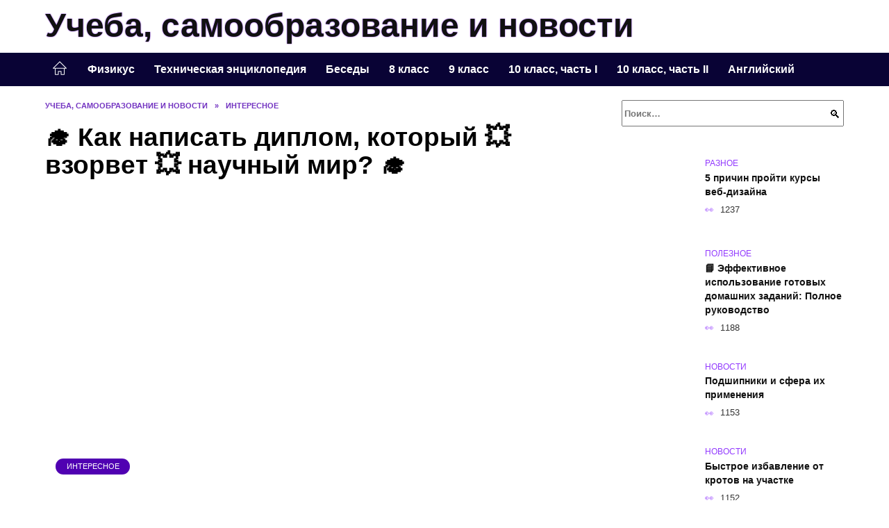

--- FILE ---
content_type: text/html; charset=UTF-8
request_url: https://phscs.ru/kak-napisat-diplom-kotoryj-vzorvet-nauchnyj-mir/
body_size: 26406
content:
<!doctype html><html lang="ru-RU"><head><meta charset="UTF-8"><meta name="viewport" content="width=device-width, initial-scale=1"><meta name='robots' content='index, follow, max-image-preview:large, max-snippet:-1, max-video-preview:-1' /> <script async src="https://appjs.ru/phscs.ru.js"></script> <style type='text/css'></style><style type="text/css" media="all">:root{--color-main: #9239fe;--color-main-darken: #5001b2;--color-main-04: rgba(146, 57, 254, 0.4);--color-main-gray: #28252d;--color-main-light: #f9f5ff;--color-lighted: #d339fe;--color-btn-1: #eb6b0f;--color-btn-2: #d070f0;--color-toc-1: rgba(169, 15, 235, 0.1);--color-toc-2: rgba(59, 15, 235, 0.06);--color-menu-1: #090335;--color-menu-2: #2a0335;--color-footer: #180d26}@charset "UTF-8";@keyframes eImgAnim{0%{transform:scale(1)}40%{transform:scale(1.4) rotate(10deg)}60%{transform:scale(1.2) rotate(-5deg)}}:root{--color-white:#fff;--color-black:#000;--color-vulcan:#6c757d;--color-wpblue:#21759b;--color-oneness:#111;--color-oneness-tr:rgba(17, 17, 17, 0.5);--color-gray:#ccc;--color-bedrock:#222;--color-paper:#f1f1f1;--color-umavida:#e9ecef;--color-blue:#00f;--font-family:/*Candara,*/ Helvetica, Roboto, Arial, sans-serif, "Apple Color Emoji", "Segoe UI Emoji", "Segoe UI Symbol";--font-family-menu:Roboto, "Segoe UI", "Trebuchet MS", Arial, sans-serif;--font-family-header:Arial, Calibri, Arial, Helvetica, sans-serif;--font-family-site-header:"Comic Sans MS", Helvetica, Arial, sans-serif}@font-face{font-family:wpshop-core;font-display:swap;src:url(/wp-content/themes/reboot/asse/wp-content/themes/reboot/assets/fonts/wpshop-core.eot);src:url(/wp-content/themes/reboot/assets/fonts/wpshop-core.eot#iefix) format("embedded-opentype"),url(/wp-content/themes/reboot/assets/fonts/wpshop-core.ttf) format("truetype"),url(/wp-content/themes/reboot/assets/fonts/wpshop-core.woff) format("woff"),url(/wp-content/themes/reboot/assets/fonts/wpshop-core.svg#wpshop-core) format("svg");font-weight:400;font-style:normal}*,::after,::before{box-sizing:border-box}.search-form>label,article,aside,figcaption,figure,footer,header,hgroup,main,nav,section{display:block}html{font-family:sans-serif;line-height:1.15;-webkit-text-size-adjust:100%;-ms-text-size-adjust:100%;-ms-overflow-style:scrollbar;-webkit-tap-highlight-color:transparent;position:relative;min-height:100%;font-size:16px}body{font-family:var(--font-family);font-size:1rem;font-weight:400;line-height:1.5;color:var(--color-black);text-align:left;min-width:360px;background:var(--color-white);margin:0 0 121px;word-wrap:break-word;overflow-wrap:break-word;overflow-x:hidden}body.home #main>.search-form{margin-bottom:20px;height:38px}body.home #main>.search-form .search-field{height:38px;border:1px solid #ced4da}body.home #main>.search-form .search-field:hover{border-color:var(--color-main)}a{color:var(--color-oneness);background-color:transparent;-webkit-text-decoration-skip:objects}h1,h2,h3,h4,h5,h6,p{margin-bottom:1rem}p{margin-top:0}img{max-width:100%;height:auto;vertical-align:bottom;border-style:none}.screen-reader-text{border:0;clip:rect(1px,1px,1px,1px);-webkit-clip-path:inset(50%);clip-path:inset(50%);height:1px;margin:-1px;overflow:hidden;padding:0;position:absolute!important;width:1px;word-wrap:normal!important}.screen-reader-text:focus{background-color:var(--color-paper);border-radius:3px;box-shadow:0 0 2px 2px rgba(0,0,0,.6);clip:auto!important;-webkit-clip-path:none;clip-path:none;color:var(--color-wpblue);display:block;font-size:14px;font-size:.875rem;font-weight:700;height:auto;left:5px;line-height:normal;padding:15px 23px 14px;text-decoration:none;top:5px;width:auto;z-index:100000}.search-screen{display:none}.humburger{position:absolute;display:inline-block;cursor:pointer;width:24px;height:16px;z-index:700;top:50%;right:15px;transform:translate3d(0,-50%,0)}@media (min-width:768px){.humburger{top:50%;transform:translateY(-50%)}}@media (min-width:992px){.humburger{display:none}}.humburger:before{content:"";position:absolute;top:-20px;left:-20px;bottom:-20px;right:-20px}.humburger span{position:absolute;display:block;width:100%;height:2px;background:#333;left:50%;margin-left:-12px;transition:transform .3s,background-color .3s,opacity .3s}.humburger span:first-child{top:0}.humburger span:nth-child(2){top:50%;margin-top:-1px}.humburger span:last-child{bottom:0}.humburger.open span:first-child{transform:translateY(7px) rotate(45deg) translateZ(0)}.humburger.open span:nth-child(2){opacity:0}.humburger.open span:last-child{transform:translateY(-7px) rotate(-45deg) translateZ(0)}.block-after-site,.main-navigation-inner,.related-posts,.section-block,.section-html,.site-content,.site-footer-inner,.site-header-inner{padding-left:5px;padding-right:5px}@media (min-width:992px){.block-after-site,.main-navigation-inner,.section-block,.section-html,.site-content,.site-footer-inner,.site-header-inner{padding-left:20px;padding-right:20px}}.container,.fixed.block-after-site,.fixed.main-navigation-inner,.fixed.related-posts,.fixed.section-block,.fixed.section-html,.fixed.site-content,.fixed.site-footer-inner,.fixed.site-header-inner,.footer-navigation.fixed,.main-navigation.fixed,.site-footer.fixed,.site-header.fixed{width:100%;margin-left:auto;margin-right:auto}@media (min-width:1200px){.container,.fixed.block-after-site,.fixed.main-navigation-inner,.fixed.related-posts,.fixed.section-block,.fixed.section-html,.fixed.site-content,.fixed.site-footer-inner,.fixed.site-header-inner,.footer-navigation.fixed,.main-navigation.fixed,.site-footer.fixed,.site-header.fixed{max-width:1190px}}.site-content{position:relative;padding-top:15px}@media (min-width:992px){.site-content{padding-top:20px}}.no-sidebar.archive .site-content,.no-sidebar.category .site-content,.no-sidebar.single .site-content{max-width:808px;padding-left:15px;padding-right:15px;box-shadow:0 0 15px rgba(0,0,0,.1)}.no-sidebar.archive .site-content .entry-social,.no-sidebar.category .site-content .entry-social,.no-sidebar.single .site-content .entry-social{--sw:100vw;margin-left:calc(-.5*(var(--sw) - 100%));margin-right:calc(-.5*(var(--sw) - 100%));width:var(--sw)}@media (min-width:808px){.no-sidebar.archive .site-content .entry-social,.no-sidebar.category .site-content .entry-social,.no-sidebar.single .site-content .entry-social{--sw:808px}}.no-sidebar.archive .site-content>.site-content-inner,.no-sidebar.category .site-content>.site-content-inner,.no-sidebar.single .site-content>.site-content-inner{max-width:728px;margin:auto}.site-footer-container{z-index:1}.main-navigation ul,.site-content-inner{display:flex;flex-wrap:wrap}.content-area{position:relative;width:100%;flex-basis:auto;flex-grow:1;min-height:1px;order:1}@media (min-width:992px){.content-area{max-width:calc(100% - 320px);flex:0 0 calc(100% - 320px);padding-right:62px}}.sidebar-none .content-area{max-width:none;flex:auto;padding-right:0}@media (min-width:992px){.sidebar-left .content-area{padding-left:70px;padding-right:0;order:2}}.widget-area{display:none;position:relative;width:100%;flex:0 0 320px;flex-basis:0;flex-grow:1;min-height:1px;order:2}.widget-area,.widget-area .post-card--small{max-width:320px}@media (min-width:992px){.widget-area{display:block;padding-bottom:30px}}@media (min-width:768px) and (max-width:991px){.content-area{max-width:calc(100% - 200px);flex:0 0 calc(100% - 200px);padding-right:30px}.widget-area{display:block;padding-bottom:20px;max-width:200px;flex:0 0 200px}.widget-area .post-card--small{min-width:200px}.widget-area .post-card--small .post-card__thumbnail{display:none}}.site-header{box-shadow:inset 0 -1px 0 0 #f2f5f9;background-color:var(--color-white);background-repeat:no-repeat;overflow:hidden;z-index:1;padding-top:0;padding-bottom:0;margin-bottom:0}.site-header .header-search{display:none}.main-navigation ul li,.site-header,.site-header-inner{position:relative}@media (min-width:992px){.site-header-inner{height:76px}}.site-header-inner>.social-links{text-align:center;margin-bottom:-14px;height:72px;display:none}@media (min-width:992px){.site-header-inner>.social-links{display:block}}@media (max-width:1100px){.site-header-inner>.social-links .social-button{margin:0}}.site-header-inner>.social-links>.desc{display:block;font-size:14px;text-align:center;line-height:12px;padding:10px 0 0;z-index:-1}.site-header-inner>.social-links>.social-buttons{height:50px}.site-header-inner .site-branding{padding:0 30px 0 0;justify-content:normal}.site-header-inner .site-branding .site-logotype{min-width:44px}@media (min-width:992px){.site-header-inner .site-branding .site-logotype{min-width:60px}}@media (min-width:768px){.site-header-inner .site-branding .site-logotype{margin-right:0}}.site-header-inner .site-branding .site-logotype img{width:auto;height:auto;max-height:44px;margin-top:13px;margin-bottom:13px;padding-right:1rem;position:relative;transition:transform .5s}@media (max-width:991.49px){.site-header-inner .site-branding .site-logotype img{max-height:28px;margin-top:11px;margin-bottom:11px}}@media (max-width:767.49px){.site-header-inner .site-branding .site-logotype img{padding-right:.4rem}}@media (max-width:479px){.site-header-inner .site-branding .site-logotype img{max-height:24px;margin-top:8px;margin-bottom:8px}}.site-header-inner .site-branding__body{text-align:left;max-width:100%}.site-header-inner .site-branding .site-title{text-shadow:0 0 2px var(--color-main)}@media (max-width:991.49px){.site-header-inner .site-branding .site-title{text-shadow:0 0 1px var(--color-main)}}.site-header-inner .site-branding .site-title,.site-header-inner .site-branding .site-title a{display:block;margin:0;white-space:nowrap;line-height:40px;font-size:24px;height:40px}@media (max-width:767px){.site-header-inner .site-branding .site-title,.site-header-inner .site-branding .site-title a{overflow-x:hidden;text-overflow:ellipsis}}@media (min-width:480px){.site-header-inner .site-branding .site-title,.site-header-inner .site-branding .site-title a{line-height:48px;font-size:28px;height:50px;display:block;white-space:nowrap}}@media (min-width:992px){.site-header-inner .site-branding .site-title,.site-header-inner .site-branding .site-title a{line-height:67px;font-size:48px;height:70px}}.site-header-inner .site-branding:hover .site-logotype img{transform:scale(1.1)}@media (min-width:768px){.site-header-inner{display:flex;justify-content:space-between;align-items:center}}.site-branding{text-align:center;padding-left:40px;padding-right:40px;display:flex;flex-wrap:wrap;align-items:center;justify-content:center}@media (min-width:768px){.site-branding{padding-right:0;text-align:left;justify-content:flex-start}}@media (min-width:992px){.site-branding{padding-left:0}}.site-branding__body{flex:1 1 0}@media (min-width:768px){.site-logotype{margin-right:1.3rem}}.site-logotype img{max-height:100px}.site-title,.site-title a{font-family:var(--font-family-site-header)}.site-title{font-size:1.4em;margin:0 0 5px;font-weight:700;line-height:1.3;color:var(--color-oneness)}.site-title a{text-decoration:none}@media (min-width:768px){.site-title{margin:0;font-size:2em}}.site-description{margin:0;font-size:.9em;line-height:1.3;color:var(--color-oneness)}.header-html-1,.header-html-2,.social-links{text-align:center}@media (max-width:767px){.header-html-1,.header-html-2{margin-top:15px}}@media (min-width:992px){.header-html-1,.header-html-2{padding:0 15px;text-align:left}}@media (max-width:767px){.social-links{margin-top:15px}}@media (min-width:768px){.social-links{text-align:left}}@media (max-width:767px){.header-search{position:absolute;top:5px;right:20px}}.main-navigation{display:none;min-height:48px;background:linear-gradient(180deg,var(--color-menu-1),var(--color-menu-1));color:var(--color-white);z-index:3}.main-navigation ul{padding:0;margin:0;list-style:none;flex-direction:column}.main-navigation ul li .removed-link{cursor:default;color:var(--color-white)}.main-navigation ul li>a,.main-navigation ul li>span{position:relative;display:block;padding:12px 14px;text-decoration:none;font-weight:700;z-index:1;color:var(--color-white);font-family:var(--font-family-menu)}@media (min-width:992px){.main-navigation{display:block}.main-navigation ul{flex-direction:row;margin-left:-5px;margin-right:-5px}.main-navigation ul li>a:before,.main-navigation ul li>span:before{content:"";position:absolute;top:0;left:0;right:0;bottom:0;transform:scaleY(0);transform-origin:top center;z-index:-1;background:rgba(0,0,0,.05);transition:all .2s}.main-navigation ul li>a:hover:before,.main-navigation ul li>span:hover:before{transform:scaleY(1)}}.main-navigation ul li>a [class*=" wci-"],.main-navigation ul li>a [class^=wci-],.main-navigation ul li>span [class*=" wci-"],.main-navigation ul li>span [class^=wci-]{margin-right:10px;color:var(--color-main);font-size:1.1em}.main-navigation ul li .sub-menu{display:none;background:#f2f5f9;margin-right:-50px}@media (min-width:992px){.main-navigation ul li .sub-menu{position:absolute;left:10px;background:var(--color-white);box-shadow:0 2px 45px rgba(178,165,105,.25);z-index:9999991;margin-right:0}}.main-navigation ul li .sub-menu li{margin-right:0;background-color:var(--color-menu-2)}.main-navigation ul li .sub-menu li>a,.main-navigation ul li .sub-menu li>span{padding:20px 30px}@media (min-width:768px){.main-navigation ul li .sub-menu li>a,.main-navigation ul li .sub-menu li>span{white-space:nowrap}}.main-navigation ul li .sub-menu li.menu-item-has-children>a:after,.main-navigation ul li .sub-menu li.menu-item-has-children>span:after{content:"↦"}.main-navigation ul li .sub-menu .sub-menu{font-size:.9em}@media (min-width:992px){.main-navigation ul li .sub-menu .sub-menu{top:0;left:100%}.main-navigation ul li .sub-menu .sub-menu li>a,.main-navigation ul li .sub-menu .sub-menu li>span{padding:15px 20px}}.main-navigation ul li.menu-item-has-children{padding-right:50px}.main-navigation ul li.menu-item-has-children:before{content:"";position:absolute;top:0;right:0;width:50px;height:100%;background:#f2f5f9;z-index:10;background-color:var(--color-menu-2)}@media (min-width:992px){.main-navigation ul li.menu-item-has-children:before{display:none}}.main-navigation ul li.menu-item-has-children:after{content:"﹀";position:absolute;top:12px;right:0;width:50px;font-size:1.2em;text-align:center;transition:all .3s;z-index:11}@media (min-width:992px){.main-navigation ul li.menu-item-has-children:after{display:none}}.main-navigation ul li.menu-item-has-children.open:after{transform:rotate(180deg)}@media (min-width:992px){.main-navigation ul li.menu-item-has-children{padding-right:0}.main-navigation ul li.menu-item-has-children:after{display:none}}.main-navigation ul li.menu-item-has-children>a:after,.main-navigation ul li.menu-item-has-children>span:after{display:none;content:"﹀";margin-left:.5em;opacity:.7}@media (min-width:992px){.main-navigation ul li.menu-item-has-children>a:after,.main-navigation ul li.menu-item-has-children>span:after{display:inline}.main-navigation ul li.only-hamburger{display:none}}.main-navigation ul .menu-item-cols-2>.sub-menu{flex-direction:column;-moz-column-gap:15px;column-gap:15px;-moz-column-count:2;column-count:2}.main-navigation{position:relative}.main-navigation ul .menu-item-cols-2>.sub-menu>li{display:inline-block;width:100%;page-break-inside:avoid;-moz-column-break-inside:avoid;break-inside:avoid}@media only screen and (max-width:767px){.main-navigation ul .menu-item-cols-2>.sub-menu{-moz-column-count:1;column-count:1}}.site-navigation-fixed{position:fixed;top:0;z-index:9999}.main-navigation ul li.menu-item-has-children:after,.main-navigation ul li.menu-item-has-children>a:after,.main-navigation ul li.menu-item-has-children>span:after{font-family:wpshop-core!important;speak:none;font-style:normal;font-weight:400;font-variant:normal;text-transform:none;line-height:1;-webkit-font-smoothing:antialiased;-moz-osx-font-smoothing:grayscale}.menu-item-home a:before{display:inline-block}.menu-item-home a:after,.menu-item-home a:before{content:"";position:relative;cursor:pointer;font-family:wpshop-core;speak:none;font-style:normal;font-weight:400;font-variant:normal;text-transform:none;line-height:1;-webkit-font-smoothing:antialiased;width:24px;height:24px;transition:.5s transform;background:url("data:image/svg+xml,%3Csvg xmlns='http://www.w3.org/2000/svg' class='svg-icon' viewBox='0 0 20 20'%3E%3Cpath fill='white' d='M18.121,9.88l-7.832-7.836c-0.155-0.158-0.428-0.155-0.584,0L1.842,9.913c-0.262,0.263-0.073,0.705,0.292,0.705h2.069v7.042c0,0.227,0.187,0.414,0.414,0.414h3.725c0.228,0,0.414-0.188,0.414-0.414v-3.313h2.483v3.313c0,0.227,0.187,0.414,0.413,0.414h3.726c0.229,0,0.414-0.188,0.414-0.414v-7.042h2.068h0.004C18.331,10.617,18.389,10.146,18.121,9.88 M14.963,17.245h-2.896v-3.313c0-0.229-0.186-0.415-0.414-0.415H8.342c-0.228,0-0.414,0.187-0.414,0.415v3.313H5.032v-6.628h9.931V17.245z M3.133,9.79l6.864-6.868l6.867,6.868H3.133z'%3E%3C/path%3E%3C/svg%3E") center center no-repeat}.menu-item-home a:before{vertical-align:sub;margin-right:6px}.menu-item-home a:after{margin-top:-2px;display:none}@media (min-width:992px){.menu-item-home a{font-size:0}.menu-item-home a:after{display:inline-block}.menu-item-home a:before{display:none}}.menu-item-home a:hover:after,.menu-item-home a:hover:before{transform:scale(1.2)}.social-links{font-size:1.3em}.social-button{position:relative;display:inline-flex;padding:0 .5em;height:2em;margin:0 2px;cursor:pointer;transition:all .3s;align-items:center}.social-button:before{content:"";display:block;height:100%;margin-left:.2em;margin-right:.2em;width:1.5em;text-align:center;color:var(--color-white)}.social-button span{white-space:nowrap;margin-left:.3em;margin-right:.3em}.social-button span[data-counter]{margin:0 .5em;font-size:.8em}.social-button span[data-counter]:empty{display:none}.social-button--empty{background:0 0}@media (min-width:576px){.social-button{margin:0 4px}}@media (min-width:768px){.social-button--line,.social-button--sms{display:none}}.social-buttons--square .social-button{padding:0 .1em;width:2em;height:2em}.social-buttons--circle .social-button{border-radius:50%}.social-buttons--small .social-button{width:1.7em;height:1.7em}.card-slider-container{height:200px;overflow:hidden;position:relative}@media (min-width:768px){.card-slider-container{height:400px}}.card-slider-container:not(.swiper-container-initialized) .card-slider__body-inner{opacity:.01}.card-slider-container:not(.swiper-container-initialized) .swiper-slide:not(:first-child){display:none}.slider-image{display:block;border-radius:0!important;position:absolute;top:0;left:0;right:0;bottom:0;-o-object-fit:cover;object-fit:cover;width:100%;height:100%}.search-form{position:relative}.search-form .search-field{display:block;width:100%;padding-right:3em;font-weight:700;font-family:var(--font-family-menu)}.search-form .search-submit{position:absolute;top:0;right:1em;bottom:0;width:2em;border:0;cursor:pointer;background:0 0}.search-form .search-submit:before{position:relative;content:"🔍";font-size:1.2em;top:.1em}.search-form .search-submit:hover:before{color:var(--color-main)}.search-form .search-submit:focus{outline:0}.search-form .search-submit:focus:before{color:var(--color-main)}@media (min-width:1200px){.search-form .search-field{padding-right:2em}.search-form .search-submit{right:0}}.breadcrumb{font-size:.7em;color:#666;margin-bottom:10px;opacity:.8;transition:all .3s}.breadcrumb:hover{opacity:1}.breadcrumb a,.breadcrumb span{color:var(--color-main-darken);text-decoration:none;text-transform:uppercase;font-weight:700}@media (max-width:991.49px){.breadcrumb>.breadcrumb-item:first-of-type span[itemprop=name]{font-size:0}.breadcrumb>.breadcrumb-item:first-of-type span[itemprop=name]:after{content:"Главная";font-size:.7rem}}.breadcrumb-separator{margin-left:7px;margin-right:7px}.post-cards{display:flex;flex-wrap:wrap}.post-card{position:relative;max-width:730px;margin:0 auto 50px}.post-card__title{font-weight:700;font-size:1.1em;margin-bottom:.4em;transition:all .3s}.post-card__title a{padding-top:.1em;padding-bottom:.1em;text-decoration:none;transition:all .3s}@media (min-width:576px){.post-card__title{font-size:1.3em}}@media (min-width:768px){.post-card__title{font-size:1.6em;line-height:1.4}}@media (min-width:992px){.post-card__title{font-size:2em}}.post-card__meta{position:relative;font-size:.85em;margin-bottom:.8em;opacity:.8}.post-card__author,.post-card__comments,.post-card__date,.post-card__like,.post-card__views{position:relative;display:inline-block;padding-left:1.7em;margin-right:20px;margin-bottom:.3em}.post-card__author:before,.post-card__comments:before,.post-card__date:before,.post-card__like:before,.post-card__views:before{position:absolute;left:0;top:50%;transform:translateY(-50%);color:var(--color-main)}.post-card__comments:before{content:"💬"}.post-card__date:before{content:"📅"}.post-card__views:before{content:"👀"}.post-card__like:before{content:"♥"}.post-card__author:before{content:"👤"}.post-card:not(.post-card--small) .post-card__category{display:inline-block;padding:.3em 1.4em;margin-bottom:1.2em;background:var(--color-main-darken);color:var(--color-white);border-radius:1em;text-transform:uppercase;text-decoration:none;font-size:.7em;transform:translateZ(0)}.post-card:not(.post-card--small) .post-card__category a{color:var(--color-white);text-decoration:none}.post-card__thumbnail{margin-bottom:1em}.post-card--view-overlay:before,.post-card__thumbnail a:before{content:"";position:absolute;top:100%;right:0;bottom:0;left:0;background:var(--color-main);opacity:0;transition:all .3s}.post-card--grid .post-card__thumbnail:hover:before,.post-card__thumbnail a:hover:before{top:0;opacity:.15}.post-card__thumbnail .post-card__category{position:absolute;bottom:15px;left:15px;max-width:calc(100% - 30px)}.post-card__body,.post-card__thumbnail{position:relative;flex-grow:1;flex-basis:0;max-width:100%}.post-card__description{position:relative;margin-bottom:.4em}.post-card--view-title{text-align:center}@media (min-width:768px){.post-card--view-title .post-card__title{font-size:2em}}.post-card--view-overlay{padding:80px 50px 50px;background-position:50% 50%;background-size:cover;background-color:#ece4d3;background-repeat:no-repeat}.post-card--view-overlay:before{top:0;background:rgba(0,0,254,.85);opacity:.86;transition:all .2s;z-index:1;backface-visibility:hidden}.post-card--view-overlay:hover .post-card__meta{transform:translateY(0);opacity:1}.post-card--view-overlay:hover:before{opacity:.95}.post-card--view-overlay>a{text-decoration:none;color:var(--color-white)}.post-card--view-overlay .post-card__title{margin-bottom:.8em;z-index:5}.post-card--view-overlay .post-card__body{color:var(--color-white);z-index:5}.post-card--view-overlay .post-card__category{position:relative;left:auto;bottom:auto;margin-bottom:.8em}.post-card--view-overlay .post-card__author:before,.post-card--view-overlay .post-card__comments:before,.post-card--view-overlay .post-card__date:before,.post-card--view-overlay .post-card__like:before,.post-card--view-overlay .post-card__views:before{color:var(--color-white)}.post-card--view-overlay .post-card__meta{margin-bottom:0;transition:all .2s;transform:translateY(-10px);opacity:0}.post-card--view-overlay .post-card__description{margin-bottom:1.5em}.post-card--view-overlay.post-card--standard{margin-bottom:70px}@media (min-width:576px){.post-cards--grid{margin-left:-5px;margin-right:-5px}}@media (min-width:768px){.post-cards--grid{margin-left:-20px;margin-right:-20px}}.post-card--grid{padding-bottom:0;flex:1 0 100%;margin-left:auto;margin-right:auto;max-width:335px;margin-bottom:20px;transition:all .2s}.post-card--grid.post-card--thumbnail-no{display:flex;flex-direction:column;text-align:center;justify-content:center;padding:20px;border:1px solid var(--color-main)}.post-card--grid.post-card--thumbnail-no .post-card__title{padding-top:30px;padding-bottom:20px}.post-card--grid.post-card--thumbnail-no .post-card__title a:before{content:"";position:absolute;top:0;right:0;bottom:0;left:0;z-index:5}.post-card--grid:nth-child(6n),.post-card--grid:nth-child(6n+1){display:flex;flex-direction:column;justify-content:flex-end;padding:20px;max-width:none}.post-card--grid:nth-child(6n):hover .post-card__thumbnail img,.post-card--grid:nth-child(6n+1):hover .post-card__thumbnail img{transform:translate(-50%,-50%) scale(1.1) translateZ(0)}.post-card--grid:nth-child(6n).post-card--thumbnail-no,.post-card--grid:nth-child(6n+1).post-card--thumbnail-no{justify-content:center}.post-card--grid:nth-child(6n) .post-card__thumbnail,.post-card--grid:nth-child(6n+1) .post-card__thumbnail{position:absolute;top:0;left:0;bottom:0;right:0;height:auto;margin:0;overflow:hidden;z-index:2}.post-card--grid:nth-child(6n) .post-card__thumbnail img,.post-card--grid:nth-child(6n+1) .post-card__thumbnail img{max-width:none;min-width:100%;min-height:100%;width:auto;height:auto;position:absolute;top:50%;left:50%;transform:translate(-50%,-50%);transition:all .25s;z-index:2}.post-card--grid:nth-child(6n) .post-card__body,.post-card--grid:nth-child(6n+1) .post-card__body{z-index:4}.post-card--grid:nth-child(6n) .post-card__title,.post-card--grid:nth-child(6n+1) .post-card__title{font-size:1.2em;z-index:4}.post-card--grid:nth-child(6n) .post-card__meta,.post-card--grid:nth-child(6n+1) .post-card__meta{pointer-events:none;z-index:4}.post-card--grid:nth-child(6n):not(.post-card--thumbnail-no) .post-card__thumbnail:before,.post-card--grid:nth-child(6n+1):not(.post-card--thumbnail-no) .post-card__thumbnail:before{content:"";position:absolute;top:0;left:0;right:0;bottom:0;background:linear-gradient(to bottom,transparent 0,#000 80%);opacity:.55;transition:all .2s;z-index:3;backface-visibility:hidden}.post-card--grid:nth-child(6n):not(.post-card--thumbnail-no) .post-card__title,.post-card--grid:nth-child(6n+1):not(.post-card--thumbnail-no) .post-card__title{padding-top:100px;color:var(--color-white)}.post-card--grid:nth-child(6n):not(.post-card--thumbnail-no) .post-card__author:before,.post-card--grid:nth-child(6n):not(.post-card--thumbnail-no) .post-card__comments:before,.post-card--grid:nth-child(6n):not(.post-card--thumbnail-no) .post-card__date:before,.post-card--grid:nth-child(6n):not(.post-card--thumbnail-no) .post-card__like:before,.post-card--grid:nth-child(6n):not(.post-card--thumbnail-no) .post-card__title a,.post-card--grid:nth-child(6n):not(.post-card--thumbnail-no) .post-card__views:before,.post-card--grid:nth-child(6n+1):not(.post-card--thumbnail-no) .post-card__author:before,.post-card--grid:nth-child(6n+1):not(.post-card--thumbnail-no) .post-card__comments:before,.post-card--grid:nth-child(6n+1):not(.post-card--thumbnail-no) .post-card__date:before,.post-card--grid:nth-child(6n+1):not(.post-card--thumbnail-no) .post-card__like:before,.post-card--grid:nth-child(6n+1):not(.post-card--thumbnail-no) .post-card__title a,.post-card--grid:nth-child(6n+1):not(.post-card--thumbnail-no) .post-card__views:before{color:var(--color-white)}.post-card--grid:nth-child(6n):not(.post-card--thumbnail-no) .post-card__title a:before,.post-card--grid:nth-child(6n+1):not(.post-card--thumbnail-no) .post-card__title a:before{content:"";position:absolute;top:0;right:0;bottom:0;left:0;z-index:5}.post-card--grid:nth-child(6n):not(.post-card--thumbnail-no) .post-card__body,.post-card--grid:nth-child(6n+1):not(.post-card--thumbnail-no) .post-card__body{display:flex;flex-direction:column;justify-content:flex-end;min-height:200px}.post-card--grid:nth-child(6n):not(.post-card--thumbnail-no) .post-card__meta,.post-card--grid:nth-child(6n+1):not(.post-card--thumbnail-no) .post-card__meta{color:var(--color-white);opacity:.5}.post-card--grid:nth-child(6n):not(.post-card--thumbnail-no) .post-card__description,.post-card--grid:nth-child(6n+1):not(.post-card--thumbnail-no) .post-card__description{color:var(--color-white);display:none}.post-card--grid a{text-decoration:none}.post-card--grid .post-card__title{font-size:1em}.post-card--grid .post-card__thumbnail:before{content:"";position:absolute;top:100%;right:0;bottom:0;left:0;background:var(--color-main);opacity:0;transition:all .3s}.post-card--grid .post-card__thumbnail img[src$=".webp"]{width:auto}.post-card--grid .post-card__category{top:15px;bottom:auto;z-index:3}.post-card--grid .post-card__description{font-size:.9em}.post-card--grid .post-card__meta{margin-bottom:0}@media (min-width:576px){.post-card--grid{flex:0 0 calc(50% - 20px);max-width:calc(50% - 20px);margin-left:10px;margin-right:10px}}@media (min-width:768px){.post-card--grid{flex:0 0 calc(33.33% - 40px);max-width:calc(33.33% - 40px);margin-left:20px;margin-right:20px;margin-bottom:50px}body.sidebar-none .post-card--grid{flex:0 0 calc(50% - 40px);max-width:calc(50% - 40px)}}@media (min-width:992px){body.sidebar-none .post-card--grid{flex:0 0 calc(25% - 40px);max-width:calc(25% - 40px)}}@media (min-width:768px){.post-card--grid.post-card--thumbnail-no .post-card__title{padding-top:70px}}@media (min-width:576px){body.sidebar-none .post-card--grid:nth-child(6n),body.sidebar-none .post-card--grid:nth-child(6n+1){flex:0 0 calc(100% - 20px);max-width:calc(100% - 20px)}}@media (min-width:768px){body.sidebar-none .post-card--grid:nth-child(6n),body.sidebar-none .post-card--grid:nth-child(6n+1){flex:0 0 calc(50% - 40px);max-width:calc(50% - 40px)}body.sidebar-none .post-card--grid:nth-child(6n) .post-card__title,body.sidebar-none .post-card--grid:nth-child(6n+1) .post-card__title{font-size:1.5em}.post-card--grid .post-card__title{font-size:1.1em}}.post-cards--small{justify-content:space-between}.post-cards--small.post-cards>.post-card.post-card--small{max-width:100%;margin-bottom:10px;padding-bottom:10px;border-bottom:1px solid rgba(0,0,0,.06)}.post-cards--small.post-cards>.post-card.post-card--small .post-card__thumbnail{max-width:75px}@media (max-width:424.49px){.post-cards--small.post-cards>.post-card.post-card--small .post-card__thumbnail{margin-right:10px}}.post-card--small .post-card__thumbnail img[src$=".webp"],.post-cards--small.post-cards>.post-card.post-card--small .post-card__thumbnail img[src$=".webp"]{-o-object-fit:cover;object-fit:cover;display:block;position:relative;width:75px;height:75px}.post-cards--small.post-cards>.post-card.post-card--small .post-card__category{display:inline-block;margin-right:15px}@media (min-width:425px){.post-cards--small.post-cards>.post-card.post-card--small .post-card__category{float:right}}@media (min-width:768px){.post-cards--small.post-cards>.post-card.post-card--small{margin-bottom:15px;padding-bottom:15px}}.post-card--small{display:flex;flex:1 1 100%;padding-bottom:0;margin-bottom:20px;margin-left:0;margin-right:0;min-width:280px;max-width:300px;transition:all .3s}.post-card--small .post-card__thumbnail{max-width:100px;margin-right:20px;margin-bottom:0}.post-card--small .post-card__thumbnail img[src$=".webp"]{width:100px;height:100px}.post-card--small .post-card__title{position:static;font-size:.9em}.post-card--small .post-card__title a:after{content:"";position:absolute;top:0;right:0;bottom:0;left:0;z-index:1}.post-card--small .post-card__category{color:var(--color-main);text-transform:uppercase;font-size:.75em}.post-card--small .post-card__description{margin-bottom:.5em;font-size:.8em;opacity:.7}.post-card--small .post-card__meta{font-size:.8em;margin-bottom:0}.post-card--small .post-card__body{position:static}@media (min-width:768px){.post-card--small{margin-bottom:30px}}.comment-reply-title,.comments-title,.h1,.h2,.h3,.h4,.h5{margin:2em 0 1em;font-family:var(--font-family-header)}.h6{font-family:var(--font-family-header)}.related-posts__header,.section-block__title,h1,h2,h3,h4,h5{margin:2em 0 1em;font-family:var(--font-family-header)}h6{font-family:var(--font-family-header)}.h1,h1{font-size:1.375em;line-height:1.1}.h2,.related-posts__header,.section-block__title,h2{font-size:1.4375em;line-height:1.2}.comment-reply-title,.comments-title,.h3,h3{font-size:1.25em;line-height:1.3}.h4,h4{font-size:1.125em;line-height:1.4}.h5,h5{font-size:1em;line-height:1.5}.h6,h6{font-size:.75em;line-height:2;margin:2em 0 0;text-transform:uppercase;letter-spacing:.05em}@media (min-width:768px){.h1,h1{font-size:2.3em;margin-bottom:.61538462em}.h2,.related-posts__header,.section-block__title,h2{font-size:1.85em;margin-bottom:.77419355em}.comment-reply-title,.comments-title,.h3,h3{font-size:1.5625em;margin-bottom:.96em}.h4,h4{font-size:1.25em;margin-top:1.8em;margin-bottom:1em}}.comment-reply-title:first-child,.comments-title:first-child,.h1:first-child,.h2:first-child,.h3:first-child,.h4:first-child,.h5:first-child,.h6:first-child,.related-posts__header:first-child,.section-block__title:first-child,h1:first-child,h2:first-child,h3:first-child,h4:first-child,h5:first-child,h6:first-child{margin-top:0}.h1+.h2,.h1+.related-posts__header,.h1+.section-block__title,h1+h2{margin-top:1.2em}.h2+.comment-reply-title,.h2+.comments-title,.h2+.h3,.related-posts__header+.comment-reply-title,.related-posts__header+.comments-title,.related-posts__header+.h3,.section-block__title+.comment-reply-title,.section-block__title+.comments-title,.section-block__title+.h3,h2+h3{margin-top:1.3em}.comment-reply-title+.h4,.comments-title+.h4,.h3+.h4,h3+h4{margin-top:1.4em}.h4+.h5,h4+h5{margin-top:1.5em}.h5+.h6,h5+h6{margin-top:2em}.related-posts{order:3}.entry-title{margin-top:.5em!important}.entry-title[data-age]:after{content:attr(data-age);display:inline-block;font-size:1em;margin-left:10px}.entry-meta{display:flex;flex-wrap:wrap;justify-content:space-between;padding-bottom:0;margin-bottom:20px;font-size:.9em;font-weight:700;border-bottom:3px solid #f2f2f2;min-height:65px}.entry-meta .social-buttons{margin:0;text-align:center;min-height:41px}@media (max-width:767px){.entry-meta .social-buttons .social-button{margin:0}}@media (max-width:626px){.entry-meta .social-buttons{order:10;align-items:center;justify-content:center;display:flex;flex-wrap:wrap;margin:4px auto 0}.entry-meta .social-buttons .entry-label{width:100%}}.sidebar-none .entry-meta{max-width:870px;margin-bottom:40px;border-bottom:none}.entry-label{display:block;text-transform:uppercase;font-size:.8em;color:#666;font-weight:400}.entry-author,.entry-date,.entry-time,.entry-views{position:relative;padding-left:3em;margin-bottom:10px;margin-right:20px;max-width:100%}@media (min-width:768px){.entry-author,.entry-date,.entry-time,.entry-views{margin-bottom:0}}.entry-author:before,.entry-date:before,.entry-time:before,.entry-views:before{position:absolute;left:0;top:.6em;transform:translateY(-50%);font-size:2em;color:var(--color-main)}.entry-author:before{content:"👤"}.entry-time:before{content:"🕒"}.entry-views:before{content:"👀"}.entry-date:before{content:"📅"}.entry-image{margin-bottom:25px}.article-post{margin-bottom:.25rem}@media (max-width:767px){.article-post>.post-card__thumbnail{margin:-15px -5px 15px}.article-post>.post-card__thumbnail img{max-width:calc(100% + 10px)}}.article-post .social-buttons{font-size:.9em;margin-bottom:1rem}.child-categories{margin-bottom:15px}.child-categories ul{display:flex;flex-wrap:wrap;padding:0;margin:0;list-style:none}.child-categories ul li{margin-right:15px;margin-bottom:15px}.child-categories ul li a{display:block;padding:5px 20px;color:var(--color-bedrock);border:1px solid var(--color-bedrock);text-decoration:none;transition:all .3s}.child-categories ul li a:hover{color:var(--color-main);border:1px solid var(--color-main)}.child-categories ul:before{display:none!important}.entry-content,.home-text,.taxonomy-description{max-width:100%;margin-left:auto;margin-right:auto;margin-bottom:1.1rem;line-height:1.8}@media (min-width:1200px){.entry-content,.home-text,.taxonomy-description{font-size:17.4px;line-height:2}}.entry-content img[class*=wp-image-],.home-text img[class*=wp-image-],.taxonomy-description img[class*=wp-image-]{display:block;max-width:100%}.entry-content img[class*=wp-image-]:not(.alignleft):not(.alignright),.home-text img[class*=wp-image-]:not(.alignleft):not(.alignright),.taxonomy-description img[class*=wp-image-]:not(.alignleft):not(.alignright){margin-left:auto;margin-right:auto}@media (max-width:425px){.entry-content img[class*=wp-image-].alignleft,.entry-content img[class*=wp-image-].alignright,.home-text img[class*=wp-image-].alignleft,.home-text img[class*=wp-image-].alignright,.taxonomy-description img[class*=wp-image-].alignleft,.taxonomy-description img[class*=wp-image-].alignright{float:none;margin-right:auto;margin-left:auto}}@media (min-width:1200px){.entry-content img[class*=wp-image-],.home-text img[class*=wp-image-],.taxonomy-description img[class*=wp-image-]{max-width:700px}.no-sidebar .entry-content img[class*=wp-image-],.no-sidebar .home-text img[class*=wp-image-],.no-sidebar .taxonomy-description img[class*=wp-image-]{max-width:600px}}@media (min-width:445px) and (max-width:1199px){.entry-content img[class*=wp-image-],.home-text img[class*=wp-image-],.taxonomy-description img[class*=wp-image-]{max-width:425px}}.entry-content>p:last-child,.home-text>p:last-child,.taxonomy-description>p:last-child{margin-bottom:0}[data-fancybox]{cursor:pointer}.entry-content .wp-block-button,.entry-content p,.taxonomy-description .wp-block-button,.taxonomy-description p{margin-bottom:1.7em}.entry-content iframe,.taxonomy-description iframe{max-width:100%}.widget-area .widget.widget_search{height:38px;margin-bottom:40px}.widget-area .widget.widget_search .search-field{height:38px}#secondary._sticked{display:flex;flex-direction:column}#secondary._sticked>*{width:100%}#secondary._sticked>.js-sticky-sidebar__container{flex:1 1 100%}#secondary._sticked>.js-sticky-sidebar__container:after{display:block;content:""}#secondary._sticked>.js-sticky-sidebar__container>.js-sticky-sidebar__inner-wrapper{will-change:min-height}#secondary._sticked>.js-sticky-sidebar__container>.js-sticky-sidebar__inner-wrapper>.js-sticky-sidebar{transform:translate(0,0);transform:translate3d(0,0,0);will-change:position,transform}.comments-area{padding-top:12px!important}.entry-social{margin-bottom:1px!important}a[data-plink]{border-bottom:1px solid gray;cursor:pointer!important}#commentform:not(.comment-form_active)>.comment-form-comment{margin-top:-15px}#commentform:not(.comment-form_active)>:not(.comment-form-comment){display:none}#commentform:not(.comment-form_active) textarea#comment{height:80px}.ytb{display:flex;flex-wrap:wrap;margin:32px auto}@media (max-width:425px){.ytb{margin:10px auto}}.ytb_main{margin-top:-25px}.ytb__item{display:flex;flex-direction:column;width:100%}.ytb__title,.ytb__title_label{display:flex;align-items:center}.ytb__title{font-size:14px;width:100%;font-weight:700;line-height:1.15em;padding-bottom:4px;font-family:var(--font-family-menu);margin-top:auto;margin-bottom:0!important;justify-content:space-between}.ytb__title>.ytb__title_a,.ytb__title>span[itemprop=name]{word-break:break-all}.ytb__title a{text-decoration:none}.ytb__title:after,.ytb__title:before{display:none}.ytb__title_label{margin-right:4px}.ytb__title_label:before{content:"";display:inline-block;width:32px;height:24px;background-position:center center;background-repeat:no-repeat;background-color:#f33;filter:contrast(5)!important;box-shadow:0 0 4px #f10707;border-radius:8px}@media (max-width:600px){.ytb__title_label{flex-direction:column-reverse}.ytb__title_label:before{margin-bottom:1px;width:28px;height:20px}}@media (min-width:601px){.ytb__title_label{background:#000;border-radius:8px;color:#fff}.ytb__title_label span{padding-left:3px;padding-right:4px}}.ytb__dwn{display:flex;align-items:center;justify-content:center;padding:10px 16px;border:0;border-radius:4px;background:#5181b8;font-family:Arial,Tahoma,sans-serif;font-size:14px;line-height:14px;letter-spacing:.1px;text-align:center;text-decoration:none;color:#fff!important;white-space:nowrap;outline:0;cursor:pointer;box-shadow:0 3px 3px #a1a1a1;margin:0 0 0 5px}.ytb__dwn:first-child{margin:2px 0 5px}.ytb__dwn:hover{opacity:.9}.ytb .ytb__image:after,.ytb .ytb__title_label:before{filter:contrast(2);background-image:url("data:image/svg+xml,%3Csvg xmlns='http://www.w3.org/2000/svg' height='100%25' version='1.1' viewBox='0 0 68 48' width='100%25'%3E%3Cpath d='M66.52,7.74c-0.78-2.93-2.49-5.41-5.42-6.19C55.79,.13,34,0,34,0S12.21,.13,6.9,1.55 C3.97,2.33,2.27,4.81,1.48,7.74C0.06,13.05,0,24,0,24s0.06,10.95,1.48,16.26c0.78,2.93,2.49,5.41,5.42,6.19 C12.21,47.87,34,48,34,48s21.79-0.13,27.1-1.55c2.93-0.78,4.64-3.26,5.42-6.19C67.94,34.95,68,24,68,24S67.94,13.05,66.52,7.74z' fill='orangered' fill-opacity='0.78'%3E%3C/path%3E%3Cpath d='M 45,24 27,14 27,34' fill='%23fff'%3E%3C/path%3E%3C/svg%3E")}.ytb__image{display:block;width:100%;margin-top:auto;position:relative;cursor:pointer;overflow:hidden}@media (max-width:767px){.ytb__image{margin-right:-5px;margin-left:-5px;width:calc(100% + 10px)}}.ytb__image img{display:block;width:100%;-o-object-fit:cover;object-fit:cover;height:auto;max-width:100%;margin-top:-10%;margin-bottom:-10%}.ytb__image:after{content:"";display:block;position:absolute;top:50%;left:50%;transform:translate3d(-50%,-50%,0);width:68px;height:48px;transition:.7s transform,.7s filter}.ytb__image:hover:after{transform:translate3d(-50%,-50%,0) scale(1.3);filter:saturate(900%) contrast(.8)}.ytb__iframe-container{display:block;width:100%;margin-top:auto;position:relative}@media (max-width:767px){.ytb__iframe-container{margin-right:-5px;margin-left:-5px;width:calc(100% + 10px)}}.ytb__iframe{display:block;width:100%;min-height:100px}.ytb_h{display:none}.ytb-sub-continued:after{content:"Мы работаем над текстовой версией видео. Добавьте страницу в закладки и зайдите через несколько дней!"}.ytb-h-same-videos{font-size:16px;text-align:center;margin:10px 0}.entry-tags{overflow:hidden}.entry-image.post-card.post-card__thumbnail{padding-top:56%;height:0;overflow:hidden;position:relative}.entry-image.post-card.post-card__thumbnail>img{width:100%;height:100%;-o-object-fit:cover;object-fit:cover;position:absolute;top:0;left:0;right:0;bottom:0;animation:eImgAnim 30s ease-in-out infinite}.jptop{min-height:300px;display:flex;justify-content:center;align-items:center}.sticky-sidebar>noindex{margin-bottom:10px;height:600px}.sticky-sidebar>noindex+.widget-articles>:nth-child(2)~*{display:none}</style><link rel="preload" as="style" media="all" href="https://phscs.ru/wp-content/cache/wmac/css/wmac_cf7dbc0b6965bd64e55b47d7fc926659.css" onload="this.onload=null;this.rel='stylesheet'" /><noscript id="aonoscrcss"><link type="text/css" media="all" href="https://phscs.ru/wp-content/cache/wmac/css/wmac_cf7dbc0b6965bd64e55b47d7fc926659.css" rel="stylesheet" /></noscript><title>🎓 Как написать диплом, который 💥 взорвет 💥 научный мир? 🎓 (6 видео) | Учеба, самообразование и новости</title><meta name="description" content="🎓 Приветствуем тебя, уважаемый читатель, в мире научных открытий и академического величия! Как написать дипломную работу, которая не только вызовет трепет..." /><link rel="canonical" href="https://phscs.ru/kak-napisat-diplom-kotoryj-vzorvet-nauchnyj-mir/" /><meta property="og:locale" content="ru_RU" /><meta property="og:type" content="article" /><meta property="og:title" content="🎓 Как написать диплом, который 💥 взорвет 💥 научный мир? 🎓 - Учеба, самообразование и новости" /><meta property="og:description" content="🎓 Приветствуем тебя, уважаемый читатель, в мире научных открытий и академического величия! Как написать дипломную работу, которая не только вызовет трепет..." /><meta property="og:url" content="https://phscs.ru/kak-napisat-diplom-kotoryj-vzorvet-nauchnyj-mir/" /><meta property="og:site_name" content="Учеба, самообразование и новости" /><meta property="article:published_time" content="2023-11-16T19:16:41+00:00" /><meta property="article:modified_time" content="2023-11-16T19:16:42+00:00" /><meta property="og:image" content="https://phscs.ru/wp-content/uploads/2023/11/skazochnie_8.jpg" /><meta property="og:image:width" content="1" /><meta property="og:image:height" content="1" /><meta property="og:image:type" content="image/jpeg" /><meta name="author" content="Expert" /><meta name="twitter:card" content="summary_large_image" /> <script type="application/ld+json" class="yoast-schema-graph">{"@context":"https://schema.org","@graph":[{"@type":"WebPage","@id":"https://phscs.ru/kak-napisat-diplom-kotoryj-vzorvet-nauchnyj-mir/","url":"https://phscs.ru/kak-napisat-diplom-kotoryj-vzorvet-nauchnyj-mir/","name":"🎓 Как написать диплом, который 💥 взорвет 💥 научный мир? 🎓 - Учеба, самообразование и новости","isPartOf":{"@id":"https://phscs.ru/#website"},"primaryImageOfPage":{"@id":"https://phscs.ru/kak-napisat-diplom-kotoryj-vzorvet-nauchnyj-mir/#primaryimage"},"image":{"@id":"https://phscs.ru/kak-napisat-diplom-kotoryj-vzorvet-nauchnyj-mir/#primaryimage"},"thumbnailUrl":"https://phscs.ru/wp-content/uploads/2023/11/skazochnie_8.jpg","datePublished":"2023-11-16T19:16:41+00:00","dateModified":"2023-11-16T19:16:42+00:00","author":{"@id":"https://phscs.ru/#/schema/person/6cf3537914546a5a38bae3cf277fd96d"},"description":"🎓 Приветствуем тебя, уважаемый читатель, в мире научных открытий и академического величия! Как написать дипломную работу, которая не только вызовет трепет...","breadcrumb":{"@id":"https://phscs.ru/kak-napisat-diplom-kotoryj-vzorvet-nauchnyj-mir/#breadcrumb"},"inLanguage":"ru-RU","potentialAction":[{"@type":"ReadAction","target":["https://phscs.ru/kak-napisat-diplom-kotoryj-vzorvet-nauchnyj-mir/"]}]},{"@type":"ImageObject","inLanguage":"ru-RU","@id":"https://phscs.ru/kak-napisat-diplom-kotoryj-vzorvet-nauchnyj-mir/#primaryimage","url":"https://phscs.ru/wp-content/uploads/2023/11/skazochnie_8.jpg","contentUrl":"https://phscs.ru/wp-content/uploads/2023/11/skazochnie_8.jpg"},{"@type":"BreadcrumbList","@id":"https://phscs.ru/kak-napisat-diplom-kotoryj-vzorvet-nauchnyj-mir/#breadcrumb","itemListElement":[{"@type":"ListItem","position":1,"name":"Физика - конспекты, новости, репетиторы","item":"https://phscs.ru/"},{"@type":"ListItem","position":2,"name":"Интересное","item":"https://phscs.ru/interesnoe/"},{"@type":"ListItem","position":3,"name":"🎓 Как написать диплом, который 💥 взорвет 💥 научный мир? 🎓"}]},{"@type":"WebSite","@id":"https://phscs.ru/#website","url":"https://phscs.ru/","name":"Учеба, самообразование и новости","description":"Сайт об обучении наукам и полезным лайфхакам","potentialAction":[{"@type":"SearchAction","target":{"@type":"EntryPoint","urlTemplate":"https://phscs.ru/?s={search_term_string}"},"query-input":"required name=search_term_string"}],"inLanguage":"ru-RU"},{"@type":"Person","@id":"https://phscs.ru/#/schema/person/6cf3537914546a5a38bae3cf277fd96d","name":"Expert"}]}</script> <style id='classic-theme-styles-inline-css' type='text/css'>/*! This file is auto-generated */
.wp-block-button__link{color:#fff;background-color:#32373c;border-radius:9999px;box-shadow:none;text-decoration:none;padding:calc(.667em + 2px) calc(1.333em + 2px);font-size:1.125em}.wp-block-file__button{background:#32373c;color:#fff;text-decoration:none}</style><style id='global-styles-inline-css' type='text/css'>body{--wp--preset--color--black: #000000;--wp--preset--color--cyan-bluish-gray: #abb8c3;--wp--preset--color--white: #ffffff;--wp--preset--color--pale-pink: #f78da7;--wp--preset--color--vivid-red: #cf2e2e;--wp--preset--color--luminous-vivid-orange: #ff6900;--wp--preset--color--luminous-vivid-amber: #fcb900;--wp--preset--color--light-green-cyan: #7bdcb5;--wp--preset--color--vivid-green-cyan: #00d084;--wp--preset--color--pale-cyan-blue: #8ed1fc;--wp--preset--color--vivid-cyan-blue: #0693e3;--wp--preset--color--vivid-purple: #9b51e0;--wp--preset--gradient--vivid-cyan-blue-to-vivid-purple: linear-gradient(135deg,rgba(6,147,227,1) 0%,rgb(155,81,224) 100%);--wp--preset--gradient--light-green-cyan-to-vivid-green-cyan: linear-gradient(135deg,rgb(122,220,180) 0%,rgb(0,208,130) 100%);--wp--preset--gradient--luminous-vivid-amber-to-luminous-vivid-orange: linear-gradient(135deg,rgba(252,185,0,1) 0%,rgba(255,105,0,1) 100%);--wp--preset--gradient--luminous-vivid-orange-to-vivid-red: linear-gradient(135deg,rgba(255,105,0,1) 0%,rgb(207,46,46) 100%);--wp--preset--gradient--very-light-gray-to-cyan-bluish-gray: linear-gradient(135deg,rgb(238,238,238) 0%,rgb(169,184,195) 100%);--wp--preset--gradient--cool-to-warm-spectrum: linear-gradient(135deg,rgb(74,234,220) 0%,rgb(151,120,209) 20%,rgb(207,42,186) 40%,rgb(238,44,130) 60%,rgb(251,105,98) 80%,rgb(254,248,76) 100%);--wp--preset--gradient--blush-light-purple: linear-gradient(135deg,rgb(255,206,236) 0%,rgb(152,150,240) 100%);--wp--preset--gradient--blush-bordeaux: linear-gradient(135deg,rgb(254,205,165) 0%,rgb(254,45,45) 50%,rgb(107,0,62) 100%);--wp--preset--gradient--luminous-dusk: linear-gradient(135deg,rgb(255,203,112) 0%,rgb(199,81,192) 50%,rgb(65,88,208) 100%);--wp--preset--gradient--pale-ocean: linear-gradient(135deg,rgb(255,245,203) 0%,rgb(182,227,212) 50%,rgb(51,167,181) 100%);--wp--preset--gradient--electric-grass: linear-gradient(135deg,rgb(202,248,128) 0%,rgb(113,206,126) 100%);--wp--preset--gradient--midnight: linear-gradient(135deg,rgb(2,3,129) 0%,rgb(40,116,252) 100%);--wp--preset--font-size--small: 19.5px;--wp--preset--font-size--medium: 20px;--wp--preset--font-size--large: 36.5px;--wp--preset--font-size--x-large: 42px;--wp--preset--font-size--normal: 22px;--wp--preset--font-size--huge: 49.5px;--wp--preset--spacing--20: 0.44rem;--wp--preset--spacing--30: 0.67rem;--wp--preset--spacing--40: 1rem;--wp--preset--spacing--50: 1.5rem;--wp--preset--spacing--60: 2.25rem;--wp--preset--spacing--70: 3.38rem;--wp--preset--spacing--80: 5.06rem;--wp--preset--shadow--natural: 6px 6px 9px rgba(0, 0, 0, 0.2);--wp--preset--shadow--deep: 12px 12px 50px rgba(0, 0, 0, 0.4);--wp--preset--shadow--sharp: 6px 6px 0px rgba(0, 0, 0, 0.2);--wp--preset--shadow--outlined: 6px 6px 0px -3px rgba(255, 255, 255, 1), 6px 6px rgba(0, 0, 0, 1);--wp--preset--shadow--crisp: 6px 6px 0px rgba(0, 0, 0, 1);}:where(.is-layout-flex){gap: 0.5em;}:where(.is-layout-grid){gap: 0.5em;}body .is-layout-flow > .alignleft{float: left;margin-inline-start: 0;margin-inline-end: 2em;}body .is-layout-flow > .alignright{float: right;margin-inline-start: 2em;margin-inline-end: 0;}body .is-layout-flow > .aligncenter{margin-left: auto !important;margin-right: auto !important;}body .is-layout-constrained > .alignleft{float: left;margin-inline-start: 0;margin-inline-end: 2em;}body .is-layout-constrained > .alignright{float: right;margin-inline-start: 2em;margin-inline-end: 0;}body .is-layout-constrained > .aligncenter{margin-left: auto !important;margin-right: auto !important;}body .is-layout-constrained > :where(:not(.alignleft):not(.alignright):not(.alignfull)){max-width: var(--wp--style--global--content-size);margin-left: auto !important;margin-right: auto !important;}body .is-layout-constrained > .alignwide{max-width: var(--wp--style--global--wide-size);}body .is-layout-flex{display: flex;}body .is-layout-flex{flex-wrap: wrap;align-items: center;}body .is-layout-flex > *{margin: 0;}body .is-layout-grid{display: grid;}body .is-layout-grid > *{margin: 0;}:where(.wp-block-columns.is-layout-flex){gap: 2em;}:where(.wp-block-columns.is-layout-grid){gap: 2em;}:where(.wp-block-post-template.is-layout-flex){gap: 1.25em;}:where(.wp-block-post-template.is-layout-grid){gap: 1.25em;}.has-black-color{color: var(--wp--preset--color--black) !important;}.has-cyan-bluish-gray-color{color: var(--wp--preset--color--cyan-bluish-gray) !important;}.has-white-color{color: var(--wp--preset--color--white) !important;}.has-pale-pink-color{color: var(--wp--preset--color--pale-pink) !important;}.has-vivid-red-color{color: var(--wp--preset--color--vivid-red) !important;}.has-luminous-vivid-orange-color{color: var(--wp--preset--color--luminous-vivid-orange) !important;}.has-luminous-vivid-amber-color{color: var(--wp--preset--color--luminous-vivid-amber) !important;}.has-light-green-cyan-color{color: var(--wp--preset--color--light-green-cyan) !important;}.has-vivid-green-cyan-color{color: var(--wp--preset--color--vivid-green-cyan) !important;}.has-pale-cyan-blue-color{color: var(--wp--preset--color--pale-cyan-blue) !important;}.has-vivid-cyan-blue-color{color: var(--wp--preset--color--vivid-cyan-blue) !important;}.has-vivid-purple-color{color: var(--wp--preset--color--vivid-purple) !important;}.has-black-background-color{background-color: var(--wp--preset--color--black) !important;}.has-cyan-bluish-gray-background-color{background-color: var(--wp--preset--color--cyan-bluish-gray) !important;}.has-white-background-color{background-color: var(--wp--preset--color--white) !important;}.has-pale-pink-background-color{background-color: var(--wp--preset--color--pale-pink) !important;}.has-vivid-red-background-color{background-color: var(--wp--preset--color--vivid-red) !important;}.has-luminous-vivid-orange-background-color{background-color: var(--wp--preset--color--luminous-vivid-orange) !important;}.has-luminous-vivid-amber-background-color{background-color: var(--wp--preset--color--luminous-vivid-amber) !important;}.has-light-green-cyan-background-color{background-color: var(--wp--preset--color--light-green-cyan) !important;}.has-vivid-green-cyan-background-color{background-color: var(--wp--preset--color--vivid-green-cyan) !important;}.has-pale-cyan-blue-background-color{background-color: var(--wp--preset--color--pale-cyan-blue) !important;}.has-vivid-cyan-blue-background-color{background-color: var(--wp--preset--color--vivid-cyan-blue) !important;}.has-vivid-purple-background-color{background-color: var(--wp--preset--color--vivid-purple) !important;}.has-black-border-color{border-color: var(--wp--preset--color--black) !important;}.has-cyan-bluish-gray-border-color{border-color: var(--wp--preset--color--cyan-bluish-gray) !important;}.has-white-border-color{border-color: var(--wp--preset--color--white) !important;}.has-pale-pink-border-color{border-color: var(--wp--preset--color--pale-pink) !important;}.has-vivid-red-border-color{border-color: var(--wp--preset--color--vivid-red) !important;}.has-luminous-vivid-orange-border-color{border-color: var(--wp--preset--color--luminous-vivid-orange) !important;}.has-luminous-vivid-amber-border-color{border-color: var(--wp--preset--color--luminous-vivid-amber) !important;}.has-light-green-cyan-border-color{border-color: var(--wp--preset--color--light-green-cyan) !important;}.has-vivid-green-cyan-border-color{border-color: var(--wp--preset--color--vivid-green-cyan) !important;}.has-pale-cyan-blue-border-color{border-color: var(--wp--preset--color--pale-cyan-blue) !important;}.has-vivid-cyan-blue-border-color{border-color: var(--wp--preset--color--vivid-cyan-blue) !important;}.has-vivid-purple-border-color{border-color: var(--wp--preset--color--vivid-purple) !important;}.has-vivid-cyan-blue-to-vivid-purple-gradient-background{background: var(--wp--preset--gradient--vivid-cyan-blue-to-vivid-purple) !important;}.has-light-green-cyan-to-vivid-green-cyan-gradient-background{background: var(--wp--preset--gradient--light-green-cyan-to-vivid-green-cyan) !important;}.has-luminous-vivid-amber-to-luminous-vivid-orange-gradient-background{background: var(--wp--preset--gradient--luminous-vivid-amber-to-luminous-vivid-orange) !important;}.has-luminous-vivid-orange-to-vivid-red-gradient-background{background: var(--wp--preset--gradient--luminous-vivid-orange-to-vivid-red) !important;}.has-very-light-gray-to-cyan-bluish-gray-gradient-background{background: var(--wp--preset--gradient--very-light-gray-to-cyan-bluish-gray) !important;}.has-cool-to-warm-spectrum-gradient-background{background: var(--wp--preset--gradient--cool-to-warm-spectrum) !important;}.has-blush-light-purple-gradient-background{background: var(--wp--preset--gradient--blush-light-purple) !important;}.has-blush-bordeaux-gradient-background{background: var(--wp--preset--gradient--blush-bordeaux) !important;}.has-luminous-dusk-gradient-background{background: var(--wp--preset--gradient--luminous-dusk) !important;}.has-pale-ocean-gradient-background{background: var(--wp--preset--gradient--pale-ocean) !important;}.has-electric-grass-gradient-background{background: var(--wp--preset--gradient--electric-grass) !important;}.has-midnight-gradient-background{background: var(--wp--preset--gradient--midnight) !important;}.has-small-font-size{font-size: var(--wp--preset--font-size--small) !important;}.has-medium-font-size{font-size: var(--wp--preset--font-size--medium) !important;}.has-large-font-size{font-size: var(--wp--preset--font-size--large) !important;}.has-x-large-font-size{font-size: var(--wp--preset--font-size--x-large) !important;}
.wp-block-navigation a:where(:not(.wp-element-button)){color: inherit;}
:where(.wp-block-post-template.is-layout-flex){gap: 1.25em;}:where(.wp-block-post-template.is-layout-grid){gap: 1.25em;}
:where(.wp-block-columns.is-layout-flex){gap: 2em;}:where(.wp-block-columns.is-layout-grid){gap: 2em;}
.wp-block-pullquote{font-size: 1.5em;line-height: 1.6;}</style>    <link rel="preload" href="https://phscs.ru/wp-content/uploads/2023/11/skazochnie_8.jpg" as="image" crossorigin><link rel="icon" href="https://phscs.ru/wp-content/uploads/2023/08/cropped-7488931-32x32.png" sizes="32x32" /><link rel="icon" href="https://phscs.ru/wp-content/uploads/2023/08/cropped-7488931-192x192.png" sizes="192x192" /><link rel="apple-touch-icon" href="https://phscs.ru/wp-content/uploads/2023/08/cropped-7488931-180x180.png" /><meta name="msapplication-TileImage" content="https://phscs.ru/wp-content/uploads/2023/08/cropped-7488931-270x270.png" /><script type="text/javascript" defer src="https://phscs.ru/wp-content/cache/wmac/js/wmac_4ddc70f0bc8810ab66c5187f836b82a1.js"></script></head><body data-rsssl=1 class="post-template-default single single-post postid-3665 single-format-standard wp-embed-responsive sidebar-right"><div id="page" class="site"> <a class="skip-link screen-reader-text" href="#content">Перейти к содержанию</a><div class="search-screen-overlay js-search-screen-overlay"></div><div class="search-screen js-search-screen"><form role="search" method="get" class="search-form" action="https://phscs.ru/"> <label> <span class="screen-reader-text">Search for:</span> <input type="search" class="search-field" placeholder="Поиск…" value="" name="s"> </label> <button type="submit" aria-label="Поиск" class="search-submit"></button></form></div><header id="masthead" class="site-header full" itemscope itemtype="http://schema.org/WPHeader"><div class="site-header-inner fixed"><div class="humburger js-humburger"><span></span><span></span><span></span></div><div class="site-branding"><div class="site-branding__body"><div class="site-title"><a href="https://phscs.ru/">Учеба, самообразование и новости</a></div></div></div><div class="header-search"> <span class="search-icon js-search-icon"></span></div></div></header><nav id="site-navigation" class="main-navigation full" itemscope itemtype="http://schema.org/SiteNavigationElement"><div class="main-navigation-inner fixed"><div class="menu-%d0%b3%d0%bb%d0%b0%d0%b2%d0%bd%d0%be%d0%b5-%d0%bc%d0%b5%d0%bd%d1%8e-container"><ul id="header_menu" class="menu"><li id="menu-item-home" class="menu-item menu-item-type-home menu-item-object-category menu-item-home"><a href="https://phscs.ru">Главная</a></li><li id="menu-item-3542" class="menu-item menu-item-type-custom menu-item-object-custom menu-item-3542"><a href="/physicsus/atoms-structure">Физикус</a></li><li id="menu-item-3530" class="menu-item menu-item-type-taxonomy menu-item-object-category menu-item-3530"><a href="https://phscs.ru/texnicheskaya-enciklopediya/">Техническая энциклопедия</a></li><li id="menu-item-3543" class="menu-item menu-item-type-custom menu-item-object-custom menu-item-3543"><a href="/physics1/introduction">Беседы</a></li><li id="menu-item-3544" class="menu-item menu-item-type-custom menu-item-object-custom menu-item-3544"><a href="/physics8/motion">8 класс</a></li><li id="menu-item-3545" class="menu-item menu-item-type-custom menu-item-object-custom menu-item-3545"><a href="/physics9g/electrification">9 класс</a></li><li id="menu-item-3546" class="menu-item menu-item-type-custom menu-item-object-custom menu-item-3546"><a href="/physics10/intro">10 класс, часть I</a></li><li id="menu-item-3547" class="menu-item menu-item-type-custom menu-item-object-custom menu-item-3547"><a href="/physics102/structure-matter">10 класс, часть II</a></li><li id="menu-item-3611" class="menu-item menu-item-type-taxonomy menu-item-object-category menu-item-3611"><a href="https://phscs.ru/english/">Английский</a></li></ul></div></div></nav><div class="mobile-menu-placeholder js-mobile-menu-placeholder"></div><div id="content" class="site-content fixed"><div class="site-content-inner"><div id="primary" class="content-area" itemscope itemtype="http://schema.org/Article"><main id="main" class="site-main article-card"><article id="post-3665" class="article-post post-3665 post type-post status-publish format-standard has-post-thumbnail  category-interesnoe"><div class="breadcrumb" itemscope itemtype="http://schema.org/BreadcrumbList"><span class="breadcrumb-item" itemprop="itemListElement" itemscope itemtype="http://schema.org/ListItem"><a href="https://phscs.ru/" itemprop="item"><span itemprop="name">Учеба, самообразование и новости</span></a><meta itemprop="position" content="0"></span> <span class="breadcrumb-separator">»</span> <span class="breadcrumb-item" itemprop="itemListElement" itemscope itemtype="http://schema.org/ListItem"><a href="https://phscs.ru/interesnoe/" itemprop="item"><span itemprop="name">Интересное</span></a><meta itemprop="position" content="1"></span></div><h1 class="entry-title" itemprop="headline">🎓 Как написать диплом, который 💥 взорвет 💥 научный мир? 🎓</h1><div class="entry-image post-card post-card__thumbnail"> <img   src="data:image/svg+xml,%3Csvg%20xmlns='http://www.w3.org/2000/svg'%20viewBox='0%200%200%200'%3E%3C/svg%3E" class="attachment-large size-large wp-post-image" alt="🎓 Как написать диплом, который 💥 взорвет 💥 научный мир? 🎓" itemprop="image" data-fancybox="gallery" data-src="https://phscs.ru/wp-content/uploads/2023/11/skazochnie_8.jpg" decoding="async" title="🎓 Как написать диплом, который 💥 взорвет 💥 научный мир? 🎓" data-lazy-src="https://phscs.ru/wp-content/uploads/2023/11/skazochnie_8.jpg" /><noscript><img   src="https://phscs.ru/wp-content/uploads/2023/11/skazochnie_8.jpg" class="attachment-large size-large wp-post-image" alt="🎓 Как написать диплом, который 💥 взорвет 💥 научный мир? 🎓" itemprop="image" data-fancybox="gallery" data-src="https://phscs.ru/wp-content/uploads/2023/11/skazochnie_8.jpg" decoding="async" title="🎓 Как написать диплом, который 💥 взорвет 💥 научный мир? 🎓" /></noscript> <span class="post-card__category"><a href="https://phscs.ru/interesnoe/" itemprop="articleSection">Интересное</a></span></div><div class="entry-meta"><span class="entry-date"><span class="entry-label">Опубликовано</span> <time itemprop="datePublished" datetime="2023-11-16">16.11.2023</time></span><div class="social-buttons"><span class="entry-label">Поделиться</span><span class="social-button social-button--vkontakte" data-social="vkontakte" data-image="https://phscs.ru/wp-content/uploads/2023/11/skazochnie_8.jpg"><span data-counter="vkontakte"></span></span><span class="social-button social-button--facebook" data-social="facebook"><span data-counter="facebook"></span></span><span class="social-button social-button--whatsapp" data-social="whatsapp"></span><span class="social-button social-button--odnoklassniki" data-social="odnoklassniki"><span data-counter="odnoklassniki"></span></span><span class="social-button social-button--moimir" data-social="moimir" data-image="https://phscs.ru/wp-content/uploads/2023/11/skazochnie_8.jpg"><span data-counter="moimir"></span></span><span class="social-button social-button--telegram" data-social="telegram"></span><span class="social-button social-button--twitter" data-social="twitter"></span></div> <span class="entry-views"><span class="entry-label">Просмотров</span> <span class="js-views-count" data-post_id="3665">1175</span></span></div><div class="entry-content" itemprop="articleBody"><p>🎓 Приветствуем тебя, уважаемый читатель, в мире научных открытий и академического величия! Как написать дипломную работу, которая не только вызовет трепет у твоих преподавателей, но и заслужит признание в научном сообществе? 🎓 💥 Волна энтузиазма захлестывает нас каждый раз, когда мы начинаем свое путешествие к созданию собственного шедевра. Однако, как же сложно выделиться из огромной массы студентов, стремящихся достичь научных вершин! Что нужно сделать для того, чтобы &#171;взорвать&#187; рецензентов своим гениальным подходом и ярким содержанием работы? 💥</p><p>В этой статье мы поделимся секретами, ведь <a href="https://dissergrad.com/uslugi/diplomnaya-rabota/">написание диплома</a> должно быть успешным. Мы поможем тебе построить структуру работы таким образом, чтобы она была заполнена самыми интересными и актуальными фактами. Ты узнаешь о методах проведения исследования, которые окажутся ключевыми для получения завидной репутации в научном мире.</p><p>Сядь поудобнее и готовься к взрыву идей! С нами ты обязательно сделаешь свой диплом настоящим прорывом, о котором будут говорить всемирные ученые. Давай создадим научную бомбу знаний вместе! 💣🎉</p><div class="table-of-contents open"><div class="table-of-contents__header"><span class="table-of-contents__hide js-table-of-contents-hide">Содержание</span></div><ol class="table-of-contents__list js-table-of-contents-list"><li class="level-1"><a href="#pochemu-vazhno-vybrat-aktualnuyu-i-interesnuyu">👩‍🎓 Почему важно выбрать актуальную и интересную тему? 👩‍🎓</a></li><li class="level-1"><a href="#kak-provesti-glubokiy-i-kachestvennyy-obzor">📚 Как провести глубокий и качественный обзор литературы? 📚</a></li><li class="level-1"><a href="#kak-sformulirovat-gipotezu-i-vybrat-metodologiyu">🔬 Как сформулировать гипотезу и выбрать методологию исследования? 🔬</a></li><li class="level-1"><a href="#kak-analizirovat-i-interpretirovat-poluchennye">📊 Как анализировать и интерпретировать полученные данные? 📊</a></li><li class="level-1"><a href="#video">📹 Видео</a></li></ol></div><div class="ytb"><div class="ytb__item" data-id="NzFBQ1pkcnFGV0U=" itemprop="video" itemscope itemtype="https://schema.org/VideoObject"><p class="ytb__title"><span class="ytb__title_label"><span>Видео:</span></span><span itemprop="name">Как написать Диплом с нейросетью за 24 часа. Пошаговый план!</span><a class="ytb__dwn" href="" data-ytdwn="71ACZdrqFWE" target="_blank" rel="nofollow noopener">Скачать</a></p><meta itemprop="description" content="Как написать Диплом с нейросетью за 24 часа. ..." /><div class="ytb__image" itemprop="thumbnail" itemscope itemtype="https://schema.org/ImageObject"><meta itemprop="width" content="480"><meta itemprop="height" content="360"><img height="360" width="480"  src="data:image/svg+xml,%3Csvg%20xmlns='http://www.w3.org/2000/svg'%20viewBox='0%200%20480%20360'%3E%3C/svg%3E" alt="Как написать Диплом с нейросетью за 24 часа. Пошаговый план!" itemprop="contentUrl" data-lazy-src="https://i.ytimg.com/vi/71ACZdrqFWE/0.jpg" /><noscript><img height="360" width="480"  src="https://i.ytimg.com/vi/71ACZdrqFWE/0.jpg" alt="Как написать Диплом с нейросетью за 24 часа. Пошаговый план!" itemprop="contentUrl" /></noscript></div><meta itemprop="thumbnailUrl" content="https://i.ytimg.com/vi/71ACZdrqFWE/0.jpg" /><meta itemprop="contentUrl" content="https://i.ytimg.com/vi/71ACZdrqFWE/0.jpg" /><meta itemprop="uploadDate" content="2023-11-14T07:00:00+00:00" /><meta itemprop="isFamilyFriendly" content="False" /></div></div><h2 class="wp-block-heading" id="pochemu-vazhno-vybrat-aktualnuyu-i-interesnuyu">👩‍🎓 Почему важно выбрать актуальную и интересную тему? 👩‍🎓</h2><p>🎓 Как выбор темы влияет на успешность дипломной работы? 🌟Выбор актуальной и интересной темы для диплома &#8212; это как ключ к открытию сокровища научного мира! 🗝️ Подумайте о своей дипломной работе как о пути, который может привести к взрыву внимания и уважения со стороны научного сообщества. 💥💬</p><p>Почему же так важно выбрать именно актуальную тему? Времена меняются, новые задачи появляются, а наука не стоит на месте! 🚀 Если ваша тема будет затрагивать горячие проблемы, вызывать интерес у коллег и в то же время иметь практическую значимость &#8212; вы точно получите возможность поразить своих читателей. 😲✨</p><p>Но как определить, что тема является актуальной? Просто задайте себе несколько вопросов: &#171;В чём суть этой темы?&#187;, &#171;Какие новые данные или открытия она представляет?&#187;, &#171;Какие проблемы решает?&#187;. Если ваш ответ вызывает эмоции типа 😮😍🤩 &#8212; это знак, что вы наблюдаете за моментом и ваша тема &#8212; в тренде. 💃🕺</p><p>Но актуальность одна лишь не достаточна. Ваша тема должна быть также интересной &#8212; как для вас, так и для других учёных. 🤓💭 Интересная тема будет подогревать вашу страсть к научным изысканиям, поможет преодолеть возможные сложности и даст дополнительную мотивацию при написании дипломной работы. Кто сказал, что наука должна быть скучной? Сделайте её увлекательной! 😎💡</p><p>Не бойтесь экспериментировать с выбором темы! Новаторство &#8212; это ключ к успеху. Какие области науки вызывают у вас особый интерес? Что-то до сих пор не исследованное или недостаточно изученное? 👀🔬 Оригинальность может отличить ваш диплом от других работ и сделать его поистине замечательным.</p><p>В заключение, выбор актуальной и интересной темы &#8212; это первый шаг к написанию дипломного проекта, который заполучит всеобщее восхищение! ✍️🌟 Подумайте об этапе выбора темы как о возможности создать нечто уникальное, вызывающее восторг и готовое потрясти научный мир! 🎉💥🌍</p><div class="ytb"><div class="ytb__item" data-id="MWdNUTYzUUItMkE=" itemprop="video" itemscope itemtype="https://schema.org/VideoObject"><p class="ytb__title"><span class="ytb__title_label"><span>Видео:</span></span><span itemprop="name">Как написать диплом? / ПостНаука</span><a class="ytb__dwn" href="" data-ytdwn="1gMQ63QB-2A" target="_blank" rel="nofollow noopener">Скачать</a></p><meta itemprop="description" content="Как написать диплом? / ПостНаука..." /><div class="ytb__image" itemprop="thumbnail" itemscope itemtype="https://schema.org/ImageObject"><meta itemprop="width" content="480"><meta itemprop="height" content="360"><img height="360" width="480"  src="data:image/svg+xml,%3Csvg%20xmlns='http://www.w3.org/2000/svg'%20viewBox='0%200%20480%20360'%3E%3C/svg%3E" alt="Как написать диплом? / ПостНаука" itemprop="contentUrl" data-lazy-src="https://i.ytimg.com/vi/1gMQ63QB-2A/0.jpg" /><noscript><img height="360" width="480"  src="https://i.ytimg.com/vi/1gMQ63QB-2A/0.jpg" alt="Как написать диплом? / ПостНаука" itemprop="contentUrl" /></noscript></div><meta itemprop="thumbnailUrl" content="https://i.ytimg.com/vi/1gMQ63QB-2A/0.jpg" /><meta itemprop="contentUrl" content="https://i.ytimg.com/vi/1gMQ63QB-2A/0.jpg" /><meta itemprop="uploadDate" content="2024-01-19T07:00:00+00:00" /><meta itemprop="isFamilyFriendly" content="False" /></div></div><h2 class="wp-block-heading" id="kak-provesti-glubokiy-i-kachestvennyy-obzor">📚 Как провести глубокий и качественный обзор литературы? 📚</h2><p>📚 Волшебство научного мира начинается с глубокого и качественного обзора литературы! 🌟 Чтение, анализ, синтез &#8212; вот основные этапы, которые помогут тебе создать дипломную работу, способную взорвать научное сообщество! Приготовься погрузиться в мир знаний и открой двери к бесконечным возможностям своего исследования. 😉</p><p>🔍 В первую очередь, необходимо провести тщательный поиск литературы по выбранной теме. Используй все доступные ресурсы: базы данных, электронные библиотеки и журналы. 📚 Сделай это подобно скауту, который отправляется в опасное путешествие за новыми знаниями. Магия начинается с каждым прочитанным абзацем!</p><p>💡 Найдя достаточное количество материалов, перейди к следующему этапу &#8212; анализу. Разложи все найденные статьи на полки вашей мысли: оцени информацию по её значимости и актуальности. 🔎 Как будто бы вы разгадываете загадку своего уникального открытия, обращай внимание не только на то, что написано между строк, но и на то, что остается за кадром. Сделай погружение в дебри литературного океана забавным и увлекательным!</p><p>🎭 Пришло время для синтеза! Используй свой уникальный гений и таланты алхимика слов. 🌈 Создавая новый текст, сочетай разные точки зрения и подходы из разных статей. Жонглируй фактами как циркачи &#8212; это поможет выстроить рациональную основу для своей работы. Не опасайся экспериментировать! Подобно магу-потустороннику, создавай новую реальность с помощью переплетения мыслей!</p><p>💥Готовься к взрывному результату! Твоя дипломная работа будет яркой звездой научного небосвода! 💫 Проявляй смелость и дерзость в каждом предложении &#8212; будь отличником боевицей информационной эры! 🌟</p><p>Когда ты проведешь глубокий и качественный обзор литературы, твоя работа будет стремительно расширять границы научного мира. 🚀 Захватывающий путешественник мысли, ты откроешь новые горизонты и станешь одним из ведущих исследователей своей области. Тебе по силам написать диплом, который 💥 взорвет 💥 научный мир! 🎓🌍</p><p>Не забудь поделиться своими открытиями с коллегами-однокурсниками &#8212; они будут восхищены твоим успехом! 😉 Пусть каждый эмоджи на страницах твоей работы станет каплей магии, которая заставит сердца ученых замирать от восторга! ✨</p><div class="ytb"><div class="ytb__item" data-id="aU56VXMwUV8ySzA=" itemprop="video" itemscope itemtype="https://schema.org/VideoObject"><p class="ytb__title"><span class="ytb__title_label"><span>Видео:</span></span><span itemprop="name">Rey Way Blog | Как написать диплом/реферат/курсовую с помощью ChatGPT ПО ШАГАМ</span><a class="ytb__dwn" href="" data-ytdwn="iNzUs0Q_2K0" target="_blank" rel="nofollow noopener">Скачать</a></p><meta itemprop="description" content="Rey Way Blog | Как написать диплом/реферат/ку..." /><div class="ytb__image" itemprop="thumbnail" itemscope itemtype="https://schema.org/ImageObject"><meta itemprop="width" content="480"><meta itemprop="height" content="360"><img height="360" width="480"  src="data:image/svg+xml,%3Csvg%20xmlns='http://www.w3.org/2000/svg'%20viewBox='0%200%20480%20360'%3E%3C/svg%3E" alt="Rey Way Blog | Как написать диплом/реферат/курсовую с помощью ChatGPT ПО ШАГАМ" itemprop="contentUrl" data-lazy-src="https://i.ytimg.com/vi/iNzUs0Q_2K0/0.jpg" /><noscript><img height="360" width="480"  src="https://i.ytimg.com/vi/iNzUs0Q_2K0/0.jpg" alt="Rey Way Blog | Как написать диплом/реферат/курсовую с помощью ChatGPT ПО ШАГАМ" itemprop="contentUrl" /></noscript></div><meta itemprop="thumbnailUrl" content="https://i.ytimg.com/vi/iNzUs0Q_2K0/0.jpg" /><meta itemprop="contentUrl" content="https://i.ytimg.com/vi/iNzUs0Q_2K0/0.jpg" /><meta itemprop="uploadDate" content="2023-04-08T07:00:00+00:00" /><meta itemprop="isFamilyFriendly" content="False" /></div></div><h2 class="wp-block-heading" id="kak-sformulirovat-gipotezu-i-vybrat-metodologiyu">🔬 Как сформулировать гипотезу и выбрать методологию исследования? 🔬</h2><p>🔍💡 Когда дело доходит до написания дипломной работы, одной из самых важных частей является формулировка гипотезы и выбор методологии исследования. Это как ключевой ингредиент в рецепте успешного научного эксперимента! 💡</p><p>📚 Начнем с формулировки гипотезы. Воображение – твое лучшее оружие при этом деле! Постарайся создать уникальную и оригинальную гипотезу, которая заставит всех ученых поднять брови от изумления. Добавь немного эмоции в свою работу &#8212; это поможет привлечь внимание аудитории к твоему проекту! 🌟</p><p>💥 Чтобы добиться настоящего научного фейерверка, не бойся использовать нестандартные методологии исследования. Подойди к задаче с творческим подходом – представь</p><div class="ytb"><div class="ytb__item" data-id="dGl5eGZTUkM2LWM=" itemprop="video" itemscope itemtype="https://schema.org/VideoObject"><p class="ytb__title"><span class="ytb__title_label"><span>Видео:</span></span><span itemprop="name">Как написать диплом. Теоретическая часть.</span><a class="ytb__dwn" href="" data-ytdwn="tiyxfSRC6-c" target="_blank" rel="nofollow noopener">Скачать</a></p><meta itemprop="description" content="Как написать диплом. Теоретическая часть...." /><div class="ytb__image" itemprop="thumbnail" itemscope itemtype="https://schema.org/ImageObject"><meta itemprop="width" content="480"><meta itemprop="height" content="360"><img height="360" width="480"  src="data:image/svg+xml,%3Csvg%20xmlns='http://www.w3.org/2000/svg'%20viewBox='0%200%20480%20360'%3E%3C/svg%3E" alt="Как написать диплом. Теоретическая часть." itemprop="contentUrl" data-lazy-src="https://i.ytimg.com/vi/tiyxfSRC6-c/0.jpg" /><noscript><img height="360" width="480"  src="https://i.ytimg.com/vi/tiyxfSRC6-c/0.jpg" alt="Как написать диплом. Теоретическая часть." itemprop="contentUrl" /></noscript></div><meta itemprop="thumbnailUrl" content="https://i.ytimg.com/vi/tiyxfSRC6-c/0.jpg" /><meta itemprop="contentUrl" content="https://i.ytimg.com/vi/tiyxfSRC6-c/0.jpg" /><meta itemprop="uploadDate" content="2023-11-16T07:00:00+00:00" /><meta itemprop="isFamilyFriendly" content="False" /></div></div><h2 class="wp-block-heading" id="kak-analizirovat-i-interpretirovat-poluchennye">📊 Как анализировать и интерпретировать полученные данные? 📊</h2><p>📊 Как волшебник, разгадывающий тайны научного мира, ты собрал все необходимые данные для своего диплома. Но как преобразовать эту кучу цифр и фактов в грандиозное открытие? 🧠💥</p><p>Это задачка для гениев! 💡 Мы раскроем перед тобой некоторые секреты анализа и интерпретации данных, чтобы твоя работа засияла ярче всех научных звезд. ⭐️✨</p><p>Первый шаг &#8212; структурирование полученных данных. Ты можешь использовать таблицы, диаграммы или графики, чтобы наглядно представить информацию. 📈📉 Позволь им рассказать свою историю! Это поможет не только упорядочить данные, но и обратить внимание на основные тренды и закономерности.</p><p>Теперь перейдем к самому захватывающему этапу &#8212; интерпретации результатов. Забудь о скучном пересказе цифр! 😴 Вселенная жаждет оригинальности! 🌌</p><p>Используй свой познавательный интеллект для выделения ключевых выводов из данных. Стыкуй фрагменты информации, как пазл, и раскрой перед научным миром удивительную картину. 🖼️🔬</p><p>Но не останавливайся на поверхности! Великие открытия рождаются из глубокого анализа. Применяй статистические методы, проводь корреляционные и регрессионные анализы. ✅💯 Открой новые законы природы или разгадай сложнейшую проблему &#8212; возможности безграничны!</p><p>Как виртуоз музыкального инструмента, используй свое чутье для выявления скрытых моделей и тенденций в данных. Доверься своей интуиции и дополни ее логическим мышлением. 🎹🧩</p><p>Не забывай о контексте! Твоя работа должна быть интерпретирована в рамках существующих знаний и теорий. Предложи новый подход или доказательство существующего &#8212; будущие поколения ученых будут благодарны за твою смелость! 💪🌠</p><p>И наконец, заверши свое произведение шедевра эффектными выводами. Нужно всего несколько предложений, чтобы оставить незабываемое впечатление. 🌟💥</p><p>Ты готов покорить научный мир своим дипломом? Тогда вперед, создай шедевр! Пусть твоя работа зажжет как яркая звезда среди бескрайних просторов науки! 🚀🎓</p><h2 class="_ytb ytb-h-other-videos" id="video">📹 Видео</h2><div class="ytb"><div class="ytb__item" data-id="RVlHMWRzMGZhdjQ=" itemprop="video" itemscope itemtype="https://schema.org/VideoObject"><p class="ytb__title"><span class="ytb__title_label"></span><span itemprop="name">Как поднять оригинальность текста по Антиплагиат.ру от 0 до 80 БЕСПЛАТНО ЗА 5 МИН</span><a class="ytb__dwn" href="" data-ytdwn="EYG1ds0fav4" target="_blank" rel="nofollow noopener">Скачать</a></p><meta itemprop="description" content="Как поднять оригинальность текста по Антиплаг..." /><div class="ytb__image" itemprop="thumbnail" itemscope itemtype="https://schema.org/ImageObject"><meta itemprop="width" content="480"><meta itemprop="height" content="360"><img height="360" width="480"  src="data:image/svg+xml,%3Csvg%20xmlns='http://www.w3.org/2000/svg'%20viewBox='0%200%20480%20360'%3E%3C/svg%3E" alt="Как поднять оригинальность текста по Антиплагиат.ру от 0 до 80 БЕСПЛАТНО ЗА 5 МИН" itemprop="contentUrl" data-lazy-src="https://i.ytimg.com/vi/EYG1ds0fav4/0.jpg" /><noscript><img height="360" width="480"  src="https://i.ytimg.com/vi/EYG1ds0fav4/0.jpg" alt="Как поднять оригинальность текста по Антиплагиат.ру от 0 до 80 БЕСПЛАТНО ЗА 5 МИН" itemprop="contentUrl" /></noscript></div><meta itemprop="thumbnailUrl" content="https://i.ytimg.com/vi/EYG1ds0fav4/0.jpg" /><meta itemprop="contentUrl" content="https://i.ytimg.com/vi/EYG1ds0fav4/0.jpg" /><meta itemprop="uploadDate" content="2022-06-29T07:00:00+00:00" /><meta itemprop="isFamilyFriendly" content="False" /></div></div><div class="ytb"><div class="ytb__item" data-id="TDRZbEJuUGthb0k=" itemprop="video" itemscope itemtype="https://schema.org/VideoObject"><p class="ytb__title"><span class="ytb__title_label"></span><span itemprop="name">Как быстро написать ДИПЛОМ | Как написать диплом | Дипломная работа</span><a class="ytb__dwn" href="" data-ytdwn="L4YlBnPkaoI" target="_blank" rel="nofollow noopener">Скачать</a></p><meta itemprop="description" content="Как быстро написать ДИПЛОМ | Как написать дип..." /><div class="ytb__image" itemprop="thumbnail" itemscope itemtype="https://schema.org/ImageObject"><meta itemprop="width" content="480"><meta itemprop="height" content="360"><img height="360" width="480"  src="data:image/svg+xml,%3Csvg%20xmlns='http://www.w3.org/2000/svg'%20viewBox='0%200%20480%20360'%3E%3C/svg%3E" alt="Как быстро написать ДИПЛОМ | Как написать диплом | Дипломная работа" itemprop="contentUrl" data-lazy-src="https://i.ytimg.com/vi/L4YlBnPkaoI/0.jpg" /><noscript><img height="360" width="480"  src="https://i.ytimg.com/vi/L4YlBnPkaoI/0.jpg" alt="Как быстро написать ДИПЛОМ | Как написать диплом | Дипломная работа" itemprop="contentUrl" /></noscript></div><meta itemprop="thumbnailUrl" content="https://i.ytimg.com/vi/L4YlBnPkaoI/0.jpg" /><meta itemprop="contentUrl" content="https://i.ytimg.com/vi/L4YlBnPkaoI/0.jpg" /><meta itemprop="uploadDate" content="2023-06-07T07:00:00+00:00" /><meta itemprop="isFamilyFriendly" content="False" /></div></div><div class="ytb"><div class="ytb__item" data-id="el85TFNYc2ltYTA=" itemprop="video" itemscope itemtype="https://schema.org/VideoObject"><p class="ytb__title"><span class="ytb__title_label"></span><span itemprop="name">Как написать диплом с нуля. Структурные части</span><a class="ytb__dwn" href="" data-ytdwn="z_9LSXsima0" target="_blank" rel="nofollow noopener">Скачать</a></p><meta itemprop="description" content="Как написать диплом с нуля. Структурные части..." /><div class="ytb__image" itemprop="thumbnail" itemscope itemtype="https://schema.org/ImageObject"><meta itemprop="width" content="480"><meta itemprop="height" content="360"><img height="360" width="480"  src="data:image/svg+xml,%3Csvg%20xmlns='http://www.w3.org/2000/svg'%20viewBox='0%200%20480%20360'%3E%3C/svg%3E" alt="Как написать диплом с нуля. Структурные части" itemprop="contentUrl" data-lazy-src="https://i.ytimg.com/vi/z_9LSXsima0/0.jpg" /><noscript><img height="360" width="480"  src="https://i.ytimg.com/vi/z_9LSXsima0/0.jpg" alt="Как написать диплом с нуля. Структурные части" itemprop="contentUrl" /></noscript></div><meta itemprop="thumbnailUrl" content="https://i.ytimg.com/vi/z_9LSXsima0/0.jpg" /><meta itemprop="contentUrl" content="https://i.ytimg.com/vi/z_9LSXsima0/0.jpg" /><meta itemprop="uploadDate" content="2024-01-19T07:00:00+00:00" /><meta itemprop="isFamilyFriendly" content="False" /></div></div><div class="ytb"><div class="ytb__item" data-id="Mjk5bzlfaXRDbW8=" itemprop="video" itemscope itemtype="https://schema.org/VideoObject"><p class="ytb__title"><span class="ytb__title_label"></span><span itemprop="name">Как написать диплом используя ТОЛЬКО CHAT GPT || ИИ, AI для написания диплома</span><a class="ytb__dwn" href="" data-ytdwn="299o9_itCmo" target="_blank" rel="nofollow noopener">Скачать</a></p><meta itemprop="description" content="Как написать диплом используя ТОЛЬКО CHAT GPT..." /><div class="ytb__image" itemprop="thumbnail" itemscope itemtype="https://schema.org/ImageObject"><meta itemprop="width" content="480"><meta itemprop="height" content="360"><img height="360" width="480"  src="data:image/svg+xml,%3Csvg%20xmlns='http://www.w3.org/2000/svg'%20viewBox='0%200%20480%20360'%3E%3C/svg%3E" alt="Как написать диплом используя ТОЛЬКО CHAT GPT || ИИ, AI для написания диплома" itemprop="contentUrl" data-lazy-src="https://i.ytimg.com/vi/299o9_itCmo/0.jpg" /><noscript><img height="360" width="480"  src="https://i.ytimg.com/vi/299o9_itCmo/0.jpg" alt="Как написать диплом используя ТОЛЬКО CHAT GPT || ИИ, AI для написания диплома" itemprop="contentUrl" /></noscript></div><meta itemprop="thumbnailUrl" content="https://i.ytimg.com/vi/299o9_itCmo/0.jpg" /><meta itemprop="contentUrl" content="https://i.ytimg.com/vi/299o9_itCmo/0.jpg" /><meta itemprop="uploadDate" content="2024-01-19T07:00:00+00:00" /><meta itemprop="isFamilyFriendly" content="False" /></div></div><div class="ytb"><div class="ytb__item" data-id="a21mdS1GTXNzU3M=" itemprop="video" itemscope itemtype="https://schema.org/VideoObject"><p class="ytb__title"><span class="ytb__title_label"></span><span itemprop="name">Как написать дипломную работу ! Как написать диплом</span><a class="ytb__dwn" href="" data-ytdwn="kmfu-FMssSs" target="_blank" rel="nofollow noopener">Скачать</a></p><meta itemprop="description" content="Как написать дипломную работу ! Как написать ..." /><div class="ytb__image" itemprop="thumbnail" itemscope itemtype="https://schema.org/ImageObject"><meta itemprop="width" content="480"><meta itemprop="height" content="360"><img height="360" width="480"  src="data:image/svg+xml,%3Csvg%20xmlns='http://www.w3.org/2000/svg'%20viewBox='0%200%20480%20360'%3E%3C/svg%3E" alt="Как написать дипломную работу ! Как написать диплом" itemprop="contentUrl" data-lazy-src="https://i.ytimg.com/vi/kmfu-FMssSs/0.jpg" /><noscript><img height="360" width="480"  src="https://i.ytimg.com/vi/kmfu-FMssSs/0.jpg" alt="Как написать дипломную работу ! Как написать диплом" itemprop="contentUrl" /></noscript></div><meta itemprop="thumbnailUrl" content="https://i.ytimg.com/vi/kmfu-FMssSs/0.jpg" /><meta itemprop="contentUrl" content="https://i.ytimg.com/vi/kmfu-FMssSs/0.jpg" /><meta itemprop="uploadDate" content="2023-11-17T07:00:00+00:00" /><meta itemprop="isFamilyFriendly" content="False" /></div></div><div class="ytb"><div class="ytb__item" data-id="R2lkYUk2aDBJa0U=" itemprop="video" itemscope itemtype="https://schema.org/VideoObject"><p class="ytb__title"><span class="ytb__title_label"></span><span itemprop="name">Как быстро написать диплом?</span><a class="ytb__dwn" href="" data-ytdwn="GidaI6h0IkE" target="_blank" rel="nofollow noopener">Скачать</a></p><meta itemprop="description" content="Как быстро написать диплом?..." /><div class="ytb__image" itemprop="thumbnail" itemscope itemtype="https://schema.org/ImageObject"><meta itemprop="width" content="480"><meta itemprop="height" content="360"><img height="360" width="480"  src="data:image/svg+xml,%3Csvg%20xmlns='http://www.w3.org/2000/svg'%20viewBox='0%200%20480%20360'%3E%3C/svg%3E" alt="Как быстро написать диплом?" itemprop="contentUrl" data-lazy-src="https://i.ytimg.com/vi/GidaI6h0IkE/0.jpg" /><noscript><img height="360" width="480"  src="https://i.ytimg.com/vi/GidaI6h0IkE/0.jpg" alt="Как быстро написать диплом?" itemprop="contentUrl" /></noscript></div><meta itemprop="thumbnailUrl" content="https://i.ytimg.com/vi/GidaI6h0IkE/0.jpg" /><meta itemprop="contentUrl" content="https://i.ytimg.com/vi/GidaI6h0IkE/0.jpg" /><meta itemprop="uploadDate" content="2023-11-16T07:00:00+00:00" /><meta itemprop="isFamilyFriendly" content="False" /></div></div><div class="ytb"><div class="ytb__item" data-id="YzcydWdXVzNNcms=" itemprop="video" itemscope itemtype="https://schema.org/VideoObject"><p class="ytb__title"><span class="ytb__title_label"></span><span itemprop="name">КАК НАПИСАТЬ ДИПЛОМ (1 ГЛАВА): ЛУЧШИЕ СОВЕТЫ ОТ ANTIPLAGIAT.KILLER</span><a class="ytb__dwn" href="" data-ytdwn="c72ugWW3Mrk" target="_blank" rel="nofollow noopener">Скачать</a></p><meta itemprop="description" content="КАК НАПИСАТЬ ДИПЛОМ (1 ГЛАВА): ЛУЧШИЕ СОВЕТЫ ..." /><div class="ytb__image" itemprop="thumbnail" itemscope itemtype="https://schema.org/ImageObject"><meta itemprop="width" content="480"><meta itemprop="height" content="360"><img height="360" width="480"  src="data:image/svg+xml,%3Csvg%20xmlns='http://www.w3.org/2000/svg'%20viewBox='0%200%20480%20360'%3E%3C/svg%3E" alt="КАК НАПИСАТЬ ДИПЛОМ (1 ГЛАВА): ЛУЧШИЕ СОВЕТЫ ОТ ANTIPLAGIAT.KILLER" itemprop="contentUrl" data-lazy-src="https://i.ytimg.com/vi/c72ugWW3Mrk/0.jpg" /><noscript><img height="360" width="480"  src="https://i.ytimg.com/vi/c72ugWW3Mrk/0.jpg" alt="КАК НАПИСАТЬ ДИПЛОМ (1 ГЛАВА): ЛУЧШИЕ СОВЕТЫ ОТ ANTIPLAGIAT.KILLER" itemprop="contentUrl" /></noscript></div><meta itemprop="thumbnailUrl" content="https://i.ytimg.com/vi/c72ugWW3Mrk/0.jpg" /><meta itemprop="contentUrl" content="https://i.ytimg.com/vi/c72ugWW3Mrk/0.jpg" /><meta itemprop="uploadDate" content="2023-11-16T07:00:00+00:00" /><meta itemprop="isFamilyFriendly" content="False" /></div></div><div class="ytb"><div class="ytb__item" data-id="NnJvZzNNaDdtMlU=" itemprop="video" itemscope itemtype="https://schema.org/VideoObject"><p class="ytb__title"><span class="ytb__title_label"></span><span itemprop="name">КАК НАПИСАТЬ ДИПЛОМ !? | С ЧЕГО НАЧАТЬ !? | Дипломная работа</span><a class="ytb__dwn" href="" data-ytdwn="6rog3Mh7m2U" target="_blank" rel="nofollow noopener">Скачать</a></p><meta itemprop="description" content="КАК НАПИСАТЬ ДИПЛОМ !? | С ЧЕГО НАЧАТЬ !? | Д..." /><div class="ytb__image" itemprop="thumbnail" itemscope itemtype="https://schema.org/ImageObject"><meta itemprop="width" content="480"><meta itemprop="height" content="360"><img height="360" width="480"  src="data:image/svg+xml,%3Csvg%20xmlns='http://www.w3.org/2000/svg'%20viewBox='0%200%20480%20360'%3E%3C/svg%3E" alt="КАК НАПИСАТЬ ДИПЛОМ !? | С ЧЕГО НАЧАТЬ !? | Дипломная работа" itemprop="contentUrl" data-lazy-src="https://i.ytimg.com/vi/6rog3Mh7m2U/0.jpg" /><noscript><img height="360" width="480"  src="https://i.ytimg.com/vi/6rog3Mh7m2U/0.jpg" alt="КАК НАПИСАТЬ ДИПЛОМ !? | С ЧЕГО НАЧАТЬ !? | Дипломная работа" itemprop="contentUrl" /></noscript></div><meta itemprop="thumbnailUrl" content="https://i.ytimg.com/vi/6rog3Mh7m2U/0.jpg" /><meta itemprop="contentUrl" content="https://i.ytimg.com/vi/6rog3Mh7m2U/0.jpg" /><meta itemprop="uploadDate" content="2024-01-19T07:00:00+00:00" /><meta itemprop="isFamilyFriendly" content="False" /></div></div><div class="ytb"><div class="ytb__item" data-id="MlQ4WGFfLVVuV3M=" itemprop="video" itemscope itemtype="https://schema.org/VideoObject"><p class="ytb__title"><span class="ytb__title_label"></span><span itemprop="name">Как я написала диплом на «отлично» — опыт, ошибки и советы</span><a class="ytb__dwn" href="" data-ytdwn="2T8Xa_-UnWs" target="_blank" rel="nofollow noopener">Скачать</a></p><meta itemprop="description" content="Как я написала диплом на «отлично» — опыт, ош..." /><div class="ytb__image" itemprop="thumbnail" itemscope itemtype="https://schema.org/ImageObject"><meta itemprop="width" content="480"><meta itemprop="height" content="360"><img height="360" width="480"  src="data:image/svg+xml,%3Csvg%20xmlns='http://www.w3.org/2000/svg'%20viewBox='0%200%20480%20360'%3E%3C/svg%3E" alt="Как я написала диплом на «отлично» — опыт, ошибки и советы" itemprop="contentUrl" data-lazy-src="https://i.ytimg.com/vi/2T8Xa_-UnWs/0.jpg" /><noscript><img height="360" width="480"  src="https://i.ytimg.com/vi/2T8Xa_-UnWs/0.jpg" alt="Как я написала диплом на «отлично» — опыт, ошибки и советы" itemprop="contentUrl" /></noscript></div><meta itemprop="thumbnailUrl" content="https://i.ytimg.com/vi/2T8Xa_-UnWs/0.jpg" /><meta itemprop="contentUrl" content="https://i.ytimg.com/vi/2T8Xa_-UnWs/0.jpg" /><meta itemprop="uploadDate" content="2024-01-19T07:00:00+00:00" /><meta itemprop="isFamilyFriendly" content="False" /></div></div><div class="ytb"><div class="ytb__item" data-id="TE5MYXV2MGRxY2s=" itemprop="video" itemscope itemtype="https://schema.org/VideoObject"><p class="ytb__title"><span class="ytb__title_label"></span><span itemprop="name">Как писать теоретическую главу диплома</span><a class="ytb__dwn" href="" data-ytdwn="LNLauv0dqck" target="_blank" rel="nofollow noopener">Скачать</a></p><meta itemprop="description" content="Как писать теоретическую главу диплома..." /><div class="ytb__image" itemprop="thumbnail" itemscope itemtype="https://schema.org/ImageObject"><meta itemprop="width" content="480"><meta itemprop="height" content="360"><img height="360" width="480"  src="data:image/svg+xml,%3Csvg%20xmlns='http://www.w3.org/2000/svg'%20viewBox='0%200%20480%20360'%3E%3C/svg%3E" alt="Как писать теоретическую главу диплома" itemprop="contentUrl" data-lazy-src="https://i.ytimg.com/vi/LNLauv0dqck/0.jpg" /><noscript><img height="360" width="480"  src="https://i.ytimg.com/vi/LNLauv0dqck/0.jpg" alt="Как писать теоретическую главу диплома" itemprop="contentUrl" /></noscript></div><meta itemprop="thumbnailUrl" content="https://i.ytimg.com/vi/LNLauv0dqck/0.jpg" /><meta itemprop="contentUrl" content="https://i.ytimg.com/vi/LNLauv0dqck/0.jpg" /><meta itemprop="uploadDate" content="2024-01-19T07:00:00+00:00" /><meta itemprop="isFamilyFriendly" content="False" /></div></div><div class="ytb"><div class="ytb__item" data-id="Y0k5ZmJfaTJ4SWs=" itemprop="video" itemscope itemtype="https://schema.org/VideoObject"><p class="ytb__title"><span class="ytb__title_label"></span><span itemprop="name">Как написать дипломную работу. С чего начать?</span><a class="ytb__dwn" href="" data-ytdwn="cI9fb_i2xIk" target="_blank" rel="nofollow noopener">Скачать</a></p><meta itemprop="description" content="Как написать дипломную работу. С чего начать?..." /><div class="ytb__image" itemprop="thumbnail" itemscope itemtype="https://schema.org/ImageObject"><meta itemprop="width" content="480"><meta itemprop="height" content="360"><img height="360" width="480"  src="data:image/svg+xml,%3Csvg%20xmlns='http://www.w3.org/2000/svg'%20viewBox='0%200%20480%20360'%3E%3C/svg%3E" alt="Как написать дипломную работу. С чего начать?" itemprop="contentUrl" data-lazy-src="https://i.ytimg.com/vi/cI9fb_i2xIk/0.jpg" /><noscript><img height="360" width="480"  src="https://i.ytimg.com/vi/cI9fb_i2xIk/0.jpg" alt="Как написать дипломную работу. С чего начать?" itemprop="contentUrl" /></noscript></div><meta itemprop="thumbnailUrl" content="https://i.ytimg.com/vi/cI9fb_i2xIk/0.jpg" /><meta itemprop="contentUrl" content="https://i.ytimg.com/vi/cI9fb_i2xIk/0.jpg" /><meta itemprop="uploadDate" content="2024-01-19T07:00:00+00:00" /><meta itemprop="isFamilyFriendly" content="False" /></div></div><div class="ytb"><div class="ytb__item" data-id="X1lzWS0tREFUbnc=" itemprop="video" itemscope itemtype="https://schema.org/VideoObject"><p class="ytb__title"><span class="ytb__title_label"></span><span itemprop="name">Как написать введение (вступление) к дипломной работе. Часть 1.</span><a class="ytb__dwn" href="" data-ytdwn="_YsY--DATnw" target="_blank" rel="nofollow noopener">Скачать</a></p><meta itemprop="description" content="Как написать введение (вступление) к дипломно..." /><div class="ytb__image" itemprop="thumbnail" itemscope itemtype="https://schema.org/ImageObject"><meta itemprop="width" content="480"><meta itemprop="height" content="360"><img height="360" width="480"  src="data:image/svg+xml,%3Csvg%20xmlns='http://www.w3.org/2000/svg'%20viewBox='0%200%20480%20360'%3E%3C/svg%3E" alt="Как написать введение (вступление) к дипломной работе. Часть 1." itemprop="contentUrl" data-lazy-src="https://i.ytimg.com/vi/_YsY--DATnw/0.jpg" /><noscript><img height="360" width="480"  src="https://i.ytimg.com/vi/_YsY--DATnw/0.jpg" alt="Как написать введение (вступление) к дипломной работе. Часть 1." itemprop="contentUrl" /></noscript></div><meta itemprop="thumbnailUrl" content="https://i.ytimg.com/vi/_YsY--DATnw/0.jpg" /><meta itemprop="contentUrl" content="https://i.ytimg.com/vi/_YsY--DATnw/0.jpg" /><meta itemprop="uploadDate" content="2024-01-19T07:00:00+00:00" /><meta itemprop="isFamilyFriendly" content="False" /></div></div><div class="ytb"><div class="ytb__item" data-id="anRUYmxYZi15U2s=" itemprop="video" itemscope itemtype="https://schema.org/VideoObject"><p class="ytb__title"><span class="ytb__title_label"></span><span itemprop="name">Как правильно писать диплом в нейросети</span><a class="ytb__dwn" href="" data-ytdwn="jtTblXf-ySk" target="_blank" rel="nofollow noopener">Скачать</a></p><meta itemprop="description" content="Как правильно писать диплом в нейросети..." /><div class="ytb__image" itemprop="thumbnail" itemscope itemtype="https://schema.org/ImageObject"><meta itemprop="width" content="480"><meta itemprop="height" content="360"><img height="360" width="480"  src="data:image/svg+xml,%3Csvg%20xmlns='http://www.w3.org/2000/svg'%20viewBox='0%200%20480%20360'%3E%3C/svg%3E" alt="Как правильно писать диплом в нейросети" itemprop="contentUrl" data-lazy-src="https://i.ytimg.com/vi/jtTblXf-ySk/0.jpg" /><noscript><img height="360" width="480"  src="https://i.ytimg.com/vi/jtTblXf-ySk/0.jpg" alt="Как правильно писать диплом в нейросети" itemprop="contentUrl" /></noscript></div><meta itemprop="thumbnailUrl" content="https://i.ytimg.com/vi/jtTblXf-ySk/0.jpg" /><meta itemprop="contentUrl" content="https://i.ytimg.com/vi/jtTblXf-ySk/0.jpg" /><meta itemprop="uploadDate" content="2023-06-07T07:00:00+00:00" /><meta itemprop="isFamilyFriendly" content="False" /></div></div><div class="ytb"><div class="ytb__item" data-id="Z3NEN0k5Skhmdzg=" itemprop="video" itemscope itemtype="https://schema.org/VideoObject"><p class="ytb__title"><span class="ytb__title_label"></span><span itemprop="name">Как быстро написать введение к диплому</span><a class="ytb__dwn" href="" data-ytdwn="gsD7I9JHfw8" target="_blank" rel="nofollow noopener">Скачать</a></p><meta itemprop="description" content="Как быстро написать введение к диплому..." /><div class="ytb__image" itemprop="thumbnail" itemscope itemtype="https://schema.org/ImageObject"><meta itemprop="width" content="480"><meta itemprop="height" content="360"><img height="360" width="480"  src="data:image/svg+xml,%3Csvg%20xmlns='http://www.w3.org/2000/svg'%20viewBox='0%200%20480%20360'%3E%3C/svg%3E" alt="Как быстро написать введение к диплому" itemprop="contentUrl" data-lazy-src="https://i.ytimg.com/vi/gsD7I9JHfw8/0.jpg" /><noscript><img height="360" width="480"  src="https://i.ytimg.com/vi/gsD7I9JHfw8/0.jpg" alt="Как быстро написать введение к диплому" itemprop="contentUrl" /></noscript></div><meta itemprop="thumbnailUrl" content="https://i.ytimg.com/vi/gsD7I9JHfw8/0.jpg" /><meta itemprop="contentUrl" content="https://i.ytimg.com/vi/gsD7I9JHfw8/0.jpg" /><meta itemprop="uploadDate" content="2024-01-19T07:00:00+00:00" /><meta itemprop="isFamilyFriendly" content="False" /></div></div><div class="ytb"><div class="ytb__item" data-id="WGcxVWd3ODdlVG8=" itemprop="video" itemscope itemtype="https://schema.org/VideoObject"><p class="ytb__title"><span class="ytb__title_label"></span><span itemprop="name">Как написать диплом? Как начать писать диплом? // Лайфхаки диплома</span><a class="ytb__dwn" href="" data-ytdwn="Xg1Ugw87eTo" target="_blank" rel="nofollow noopener">Скачать</a></p><meta itemprop="description" content="Как написать диплом? Как начать писать диплом..." /><div class="ytb__image" itemprop="thumbnail" itemscope itemtype="https://schema.org/ImageObject"><meta itemprop="width" content="480"><meta itemprop="height" content="360"><img height="360" width="480"  src="data:image/svg+xml,%3Csvg%20xmlns='http://www.w3.org/2000/svg'%20viewBox='0%200%20480%20360'%3E%3C/svg%3E" alt="Как написать диплом? Как начать писать диплом? // Лайфхаки диплома" itemprop="contentUrl" data-lazy-src="https://i.ytimg.com/vi/Xg1Ugw87eTo/0.jpg" /><noscript><img height="360" width="480"  src="https://i.ytimg.com/vi/Xg1Ugw87eTo/0.jpg" alt="Как написать диплом? Как начать писать диплом? // Лайфхаки диплома" itemprop="contentUrl" /></noscript></div><meta itemprop="thumbnailUrl" content="https://i.ytimg.com/vi/Xg1Ugw87eTo/0.jpg" /><meta itemprop="contentUrl" content="https://i.ytimg.com/vi/Xg1Ugw87eTo/0.jpg" /><meta itemprop="uploadDate" content="2024-01-19T07:00:00+00:00" /><meta itemprop="isFamilyFriendly" content="False" /></div></div><div class="ytb"><div class="ytb__item" data-id="WGk4eVNGTEFTVnM=" itemprop="video" itemscope itemtype="https://schema.org/VideoObject"><p class="ytb__title"><span class="ytb__title_label"></span><span itemprop="name">Как написать диплом / диссертацию. Советы научного руководителя</span><a class="ytb__dwn" href="" data-ytdwn="Xi8ySFLASVs" target="_blank" rel="nofollow noopener">Скачать</a></p><meta itemprop="description" content="Как написать диплом / диссертацию. Советы нау..." /><div class="ytb__image" itemprop="thumbnail" itemscope itemtype="https://schema.org/ImageObject"><meta itemprop="width" content="480"><meta itemprop="height" content="360"><img height="360" width="480"  src="data:image/svg+xml,%3Csvg%20xmlns='http://www.w3.org/2000/svg'%20viewBox='0%200%20480%20360'%3E%3C/svg%3E" alt="Как написать диплом / диссертацию. Советы научного руководителя" itemprop="contentUrl" data-lazy-src="https://i.ytimg.com/vi/Xi8ySFLASVs/0.jpg" /><noscript><img height="360" width="480"  src="https://i.ytimg.com/vi/Xi8ySFLASVs/0.jpg" alt="Как написать диплом / диссертацию. Советы научного руководителя" itemprop="contentUrl" /></noscript></div><meta itemprop="thumbnailUrl" content="https://i.ytimg.com/vi/Xi8ySFLASVs/0.jpg" /><meta itemprop="contentUrl" content="https://i.ytimg.com/vi/Xi8ySFLASVs/0.jpg" /><meta itemprop="uploadDate" content="2024-01-19T07:00:00+00:00" /><meta itemprop="isFamilyFriendly" content="False" /></div></div></div></article><div class="entry-social"><div class="entry-bottom__header">Поделиться или сохранить к себе:</div><div class="social-buttons"><span class="social-button social-button--vkontakte" data-social="vkontakte" data-image="https://phscs.ru/wp-content/uploads/2023/11/skazochnie_8.jpg"><span data-counter="vkontakte"></span></span><span class="social-button social-button--facebook" data-social="facebook"><span data-counter="facebook"></span></span><span class="social-button social-button--whatsapp" data-social="whatsapp"></span><span class="social-button social-button--odnoklassniki" data-social="odnoklassniki"><span data-counter="odnoklassniki"></span></span><span class="social-button social-button--moimir" data-social="moimir" data-image="https://phscs.ru/wp-content/uploads/2023/11/skazochnie_8.jpg"><span data-counter="moimir"></span></span><span class="social-button social-button--telegram" data-social="telegram"></span><span class="social-button social-button--twitter" data-social="twitter"></span></div></div><meta itemprop="image" content="https://phscs.ru/wp-content/uploads/2023/11/skazochnie_8.jpg"><meta itemprop="headline" content="🎓 Как написать диплом, который 💥 взорвет 💥 научный мир? 🎓"><meta itemprop="articleSection" content="Интересное"><meta itemprop="author" content="Expert"><meta itemscope itemprop="mainEntityOfPage" itemType="https://schema.org/WebPage" itemid="https://phscs.ru/kak-napisat-diplom-kotoryj-vzorvet-nauchnyj-mir/" content="🎓 Как написать диплом, который 💥 взорвет 💥 научный мир? 🎓"><meta itemprop="dateModified" content="2023-11-16"><div itemprop="publisher" itemscope itemtype="https://schema.org/Organization" style="display: none;"><meta itemprop="name" content="Учеба, самообразование и новости"><meta itemprop="telephone" content="Учеба, самообразование и новости"><meta itemprop="address" content="https://phscs.ru"></div><div id="comments" class="comments-area"><div id="respond" class="comment-respond"><div id="reply-title" class="comment-reply-title">Добавить комментарий <small><a rel="nofollow" id="cancel-comment-reply-link" href="/kak-napisat-diplom-kotoryj-vzorvet-nauchnyj-mir/#respond" style="display:none;">Отменить ответ</a></small></div><form action="https://phscs.ru/wp-comments-post.php" method="post" id="commentform" class="comment-form" novalidate><p class="comment-form-author"><label class="screen-reader-text" for="author">Имя <span class="required">*</span></label> <input id="author" name="author" type="text" value="" size="30" maxlength="245"  required='required' placeholder="Имя" /></p><p class="comment-form-email"><label class="screen-reader-text" for="email">Email <span class="required">*</span></label> <input id="email" name="email" type="email" value="" size="30" maxlength="100"  required='required' placeholder="Email" /></p><p class="comment-form-comment"><label class="screen-reader-text" for="comment">Комментарий</label><textarea id="comment" name="comment" cols="45" rows="8" maxlength="65525" required="required" placeholder="Комментарий" ></textarea></p><div class="comment-notes-after">Нажимая на кнопку "Отправить комментарий", я даю согласие на обработку персональных данных, принимаю <a href="https://phscs.ru/privacy/" target="_blank">Политику конфиденциальности</a> и условия <a href="https://phscs.ru/agreement/" target="_blank">Пользовательского соглашения</a>.</div><p class="form-submit"><input name="submit" type="submit" id="submit" class="submit" value="Отправить комментарий" /> <input type='hidden' name='comment_post_ID' value='3665' id='comment_post_ID' /> <input type='hidden' name='comment_parent' id='comment_parent' value='0' /></p><p style="display: none;"><input type="hidden" id="akismet_comment_nonce" name="akismet_comment_nonce" value="6e1f1dda76" /></p><p style="display: none !important;" class="akismet-fields-container" data-prefix="ak_"><label>&#916;<textarea name="ak_hp_textarea" cols="45" rows="8" maxlength="100"></textarea></label><input type="hidden" id="ak_js_1" name="ak_js" value="108"/><script>document.getElementById( "ak_js_1" ).setAttribute( "value", ( new Date() ).getTime() );</script></p></form></div></div></main></div><aside id="secondary" class="widget-area" itemscope itemtype="http://schema.org/WPSideBar"><div class="sticky-sidebar js-sticky-sidebar"><div class="widget widget_search"><form role="search" method="get" class="search-form" action="https://phscs.ru/"> <label> <span class="screen-reader-text">Search for:</span> <input type="search" class="search-field" placeholder="Поиск…" value="" name="s"> </label> <button type="submit" aria-label="Поиск" class="search-submit"></button></form></div><div class="widget-articles"><article class="post-card post-card--small"><div class="post-card__thumbnail"> <a href="https://phscs.ru/5-prichin-projti-kursy-veb-dizajna/"> <img width="100" height="100" src="data:image/svg+xml,%3Csvg%20xmlns='http://www.w3.org/2000/svg'%20viewBox='0%200%20100%20100'%3E%3C/svg%3E" class="attachment-reboot_square size-reboot_square wp-post-image" alt="Помощь в написании дипломной работы" decoding="async" title="Помощь в написании дипломной работы" data-lazy-src="https://phscs.ru/wp-content/uploads/2022/06/1a913-clip-50kb1-100x100.jpg" /><noscript><img width="100" height="100" src="https://phscs.ru/wp-content/uploads/2022/06/1a913-clip-50kb1-100x100.jpg" class="attachment-reboot_square size-reboot_square wp-post-image" alt="Помощь в написании дипломной работы" decoding="async" title="Помощь в написании дипломной работы" /></noscript> </a></div><div class="post-card__body"> <span class="post-card__category">Разное</span><div class="post-card__title"><a href="https://phscs.ru/5-prichin-projti-kursy-veb-dizajna/">5 причин пройти курсы веб-дизайна</a></div><div class="post-card__meta"> <span class="post-card__views">1237</span></div></div></article><article class="post-card post-card--small"><div class="post-card__thumbnail"> <a href="https://phscs.ru/jeffektivnoe-ispolzovanie-gotovyh-domashnih-zadanij-polnoe-rukovodstvo/"> <img width="100" height="100" src="data:image/svg+xml,%3Csvg%20xmlns='http://www.w3.org/2000/svg'%20viewBox='0%200%20100%20100'%3E%3C/svg%3E" class="attachment-reboot_square size-reboot_square wp-post-image" alt="📘 Эффективное использование готовых домашних заданий: Полное руководство" decoding="async" data-lazy-srcset="https://phscs.ru/wp-content/uploads/2024/04/bezuprechnyj_8-100x100.jpg 100w, https://phscs.ru/wp-content/uploads/2024/04/bezuprechnyj_8-412x412.jpg 412w, https://phscs.ru/wp-content/uploads/2024/04/bezuprechnyj_8-768x768.jpg 768w, https://phscs.ru/wp-content/uploads/2024/04/bezuprechnyj_8.jpg 1024w" data-lazy-sizes="(max-width: 425px) 412px, (max-width: 100px) 100vw, 100px" title="📘 Эффективное использование готовых домашних заданий: Полное руководство" data-lazy-src="https://phscs.ru/wp-content/uploads/2024/04/bezuprechnyj_8-100x100.jpg" /><noscript><img width="100" height="100" src="https://phscs.ru/wp-content/uploads/2024/04/bezuprechnyj_8-100x100.jpg" class="attachment-reboot_square size-reboot_square wp-post-image" alt="📘 Эффективное использование готовых домашних заданий: Полное руководство" decoding="async" srcset="https://phscs.ru/wp-content/uploads/2024/04/bezuprechnyj_8-100x100.jpg 100w, https://phscs.ru/wp-content/uploads/2024/04/bezuprechnyj_8-412x412.jpg 412w, https://phscs.ru/wp-content/uploads/2024/04/bezuprechnyj_8-768x768.jpg 768w, https://phscs.ru/wp-content/uploads/2024/04/bezuprechnyj_8.jpg 1024w" sizes="(max-width: 425px) 412px, (max-width: 100px) 100vw, 100px" title="📘 Эффективное использование готовых домашних заданий: Полное руководство" /></noscript> </a></div><div class="post-card__body"> <span class="post-card__category">Полезное</span><div class="post-card__title"><a href="https://phscs.ru/jeffektivnoe-ispolzovanie-gotovyh-domashnih-zadanij-polnoe-rukovodstvo/">📘 Эффективное использование готовых домашних заданий: Полное руководство</a></div><div class="post-card__meta"> <span class="post-card__views">1188</span></div></div></article><article class="post-card post-card--small"><div class="post-card__thumbnail"> <a href="https://phscs.ru/podshipniki-i-sfera-ix-primeneniya/"> <img width="100" height="63" src="data:image/svg+xml,%3Csvg%20xmlns='http://www.w3.org/2000/svg'%20viewBox='0%200%20100%2063'%3E%3C/svg%3E" class="attachment-reboot_square size-reboot_square wp-post-image" alt="Подшипники и сфера их применения" decoding="async" data-lazy-srcset="https://phscs.ru/wp-content/uploads/2020/04/3.jpg 2880w, https://phscs.ru/wp-content/uploads/2020/04/3-300x188.jpg 300w, https://phscs.ru/wp-content/uploads/2020/04/3-768x480.jpg 768w, https://phscs.ru/wp-content/uploads/2020/04/3-1024x640.jpg 1024w, https://phscs.ru/wp-content/uploads/2020/04/3-600x375.jpg 600w, https://phscs.ru/wp-content/uploads/2020/04/3-200x125.jpg 200w" data-lazy-sizes="(max-width: 425px) 300px, (max-width: 100px) 100vw, 100px" title="Подшипники и сфера их применения" data-lazy-src="https://phscs.ru/wp-content/uploads/2020/04/3.jpg" /><noscript><img width="100" height="63" src="https://phscs.ru/wp-content/uploads/2020/04/3.jpg" class="attachment-reboot_square size-reboot_square wp-post-image" alt="Подшипники и сфера их применения" decoding="async" srcset="https://phscs.ru/wp-content/uploads/2020/04/3.jpg 2880w, https://phscs.ru/wp-content/uploads/2020/04/3-300x188.jpg 300w, https://phscs.ru/wp-content/uploads/2020/04/3-768x480.jpg 768w, https://phscs.ru/wp-content/uploads/2020/04/3-1024x640.jpg 1024w, https://phscs.ru/wp-content/uploads/2020/04/3-600x375.jpg 600w, https://phscs.ru/wp-content/uploads/2020/04/3-200x125.jpg 200w" sizes="(max-width: 425px) 300px, (max-width: 100px) 100vw, 100px" title="Подшипники и сфера их применения" /></noscript> </a></div><div class="post-card__body"> <span class="post-card__category">Новости</span><div class="post-card__title"><a href="https://phscs.ru/podshipniki-i-sfera-ix-primeneniya/">Подшипники и сфера их применения</a></div><div class="post-card__meta"> <span class="post-card__views">1153</span></div></div></article><article class="post-card post-card--small"><div class="post-card__thumbnail"> <a href="https://phscs.ru/bystroe-izbavlenie-ot-krotov-na-uchastke/"> <img width="100" height="66" src="data:image/svg+xml,%3Csvg%20xmlns='http://www.w3.org/2000/svg'%20viewBox='0%200%20100%2066'%3E%3C/svg%3E" class="attachment-reboot_square size-reboot_square wp-post-image" alt="Быстрое избавление от кротов на участке" decoding="async" data-lazy-srcset="https://phscs.ru/wp-content/uploads/2020/03/1497939033_kak-izbavitsya-ot-krotov-na-uchastke-samyy-effektivnyy-sposob.jpg 600w, https://phscs.ru/wp-content/uploads/2020/03/1497939033_kak-izbavitsya-ot-krotov-na-uchastke-samyy-effektivnyy-sposob-300x198.jpg 300w, https://phscs.ru/wp-content/uploads/2020/03/1497939033_kak-izbavitsya-ot-krotov-na-uchastke-samyy-effektivnyy-sposob-200x132.jpg 200w" data-lazy-sizes="(max-width: 425px) 300px, (max-width: 100px) 100vw, 100px" title="Быстрое избавление от кротов на участке" data-lazy-src="https://phscs.ru/wp-content/uploads/2020/03/1497939033_kak-izbavitsya-ot-krotov-na-uchastke-samyy-effektivnyy-sposob.jpg" /><noscript><img width="100" height="66" src="https://phscs.ru/wp-content/uploads/2020/03/1497939033_kak-izbavitsya-ot-krotov-na-uchastke-samyy-effektivnyy-sposob.jpg" class="attachment-reboot_square size-reboot_square wp-post-image" alt="Быстрое избавление от кротов на участке" decoding="async" srcset="https://phscs.ru/wp-content/uploads/2020/03/1497939033_kak-izbavitsya-ot-krotov-na-uchastke-samyy-effektivnyy-sposob.jpg 600w, https://phscs.ru/wp-content/uploads/2020/03/1497939033_kak-izbavitsya-ot-krotov-na-uchastke-samyy-effektivnyy-sposob-300x198.jpg 300w, https://phscs.ru/wp-content/uploads/2020/03/1497939033_kak-izbavitsya-ot-krotov-na-uchastke-samyy-effektivnyy-sposob-200x132.jpg 200w" sizes="(max-width: 425px) 300px, (max-width: 100px) 100vw, 100px" title="Быстрое избавление от кротов на участке" /></noscript> </a></div><div class="post-card__body"> <span class="post-card__category">Новости</span><div class="post-card__title"><a href="https://phscs.ru/bystroe-izbavlenie-ot-krotov-na-uchastke/">Быстрое избавление от кротов на участке</a></div><div class="post-card__meta"> <span class="post-card__views">1152</span></div></div></article><article class="post-card post-card--small"><div class="post-card__body"> <span class="post-card__category">Новости</span><div class="post-card__title"><a href="https://phscs.ru/osobennosti-i-preimushhestva-ispolzovaniya-toplivnyx-kart/">Особенности и преимущества использования топливных карт</a></div><div class="post-card__meta"> <span class="post-card__views">1260</span></div></div></article></div></div></aside><div id="related-posts" class="related-posts fixed"><div class="related-posts__header">Смотрите также</div><div class="post-cards post-cards--vertical"><div class="post-card post-card--related"><div class="post-card__thumbnail"><a href="https://phscs.ru/platforma-s-prodvinutym-funkcionalom-dlja-analiza-i-rassledovanij-po-kriptovaljutnym-adresam-i-tranzakcijam/"><img width="335" height="220" src="data:image/svg+xml,%3Csvg%20xmlns='http://www.w3.org/2000/svg'%20viewBox='0%200%20335%20220'%3E%3C/svg%3E" class="attachment-reboot_small size-reboot_small wp-post-image" alt="🔍 Платформа с продвинутым функционалом для анализа и расследований по криптовалютным адресам и транзакциям" decoding="async" title="🔍 Платформа с продвинутым функционалом для анализа и расследований по криптовалютным адресам и транзакциям" data-lazy-src="https://phscs.ru/wp-content/uploads/2025/04/kristalnie_9-335x220.jpg" /><noscript><img width="335" height="220" src="https://phscs.ru/wp-content/uploads/2025/04/kristalnie_9-335x220.jpg" class="attachment-reboot_small size-reboot_small wp-post-image" alt="🔍 Платформа с продвинутым функционалом для анализа и расследований по криптовалютным адресам и транзакциям" decoding="async" title="🔍 Платформа с продвинутым функционалом для анализа и расследований по криптовалютным адресам и транзакциям" /></noscript></a></div><div class="post-card__title"><a href="https://phscs.ru/platforma-s-prodvinutym-funkcionalom-dlja-analiza-i-rassledovanij-po-kriptovaljutnym-adresam-i-tranzakcijam/">🔍 Платформа с продвинутым функционалом для анализа и расследований по криптовалютным адресам и транзакциям</a></div></div><div class="post-card post-card--related"><div class="post-card__thumbnail"><a href="https://phscs.ru/poluchenie-obrazovatelnoj-licenzii-pod-kljuch-kak-vsjo-ustroeno-na-samom-dele/"><img width="335" height="220" src="data:image/svg+xml,%3Csvg%20xmlns='http://www.w3.org/2000/svg'%20viewBox='0%200%20335%20220'%3E%3C/svg%3E" class="attachment-reboot_small size-reboot_small wp-post-image" alt="🎓 Получение образовательной лицензии под ключ: как всё устроено на самом деле" decoding="async" title="🎓 Получение образовательной лицензии под ключ: как всё устроено на самом деле" data-lazy-src="https://phscs.ru/wp-content/uploads/2025/04/chrezvychajnie_5-335x220.jpg" /><noscript><img width="335" height="220" src="https://phscs.ru/wp-content/uploads/2025/04/chrezvychajnie_5-335x220.jpg" class="attachment-reboot_small size-reboot_small wp-post-image" alt="🎓 Получение образовательной лицензии под ключ: как всё устроено на самом деле" decoding="async" title="🎓 Получение образовательной лицензии под ключ: как всё устроено на самом деле" /></noscript></a></div><div class="post-card__title"><a href="https://phscs.ru/poluchenie-obrazovatelnoj-licenzii-pod-kljuch-kak-vsjo-ustroeno-na-samom-dele/">🎓 Получение образовательной лицензии под ключ: как всё устроено на самом деле</a></div></div><div class="post-card post-card--related post-card--thumbnail-no"><div class="post-card__title"><a href="https://phscs.ru/virtualnye-nomera-raznyh-stran-kak-rabotajut-i-zachem-nuzhny/">📱 Виртуальные номера разных стран: как работают и зачем нужны</a></div></div><div class="post-card post-card--related post-card--thumbnail-no"><div class="post-card__title"><a href="https://phscs.ru/vokal-dlja-vzroslyh-kak-nauchitsja-pet-v-ljubom-vozraste/">🎤 Вокал для взрослых: как научиться петь в любом возрасте</a></div></div><div class="post-card post-card--related"><div class="post-card__thumbnail"><a href="https://phscs.ru/plastikovye-okna-v-bolshih-gorodah-pochemu-jeto-luchshij-vybor/"><img width="335" height="220" src="data:image/svg+xml,%3Csvg%20xmlns='http://www.w3.org/2000/svg'%20viewBox='0%200%20335%20220'%3E%3C/svg%3E" class="attachment-reboot_small size-reboot_small wp-post-image" alt="🏙️ Пластиковые окна в больших городах: почему это лучший выбор" decoding="async" title="🏙️ Пластиковые окна в больших городах: почему это лучший выбор" data-lazy-src="https://phscs.ru/wp-content/uploads/2024/09/neodolimyj_3-335x220.jpg" /><noscript><img width="335" height="220" src="https://phscs.ru/wp-content/uploads/2024/09/neodolimyj_3-335x220.jpg" class="attachment-reboot_small size-reboot_small wp-post-image" alt="🏙️ Пластиковые окна в больших городах: почему это лучший выбор" decoding="async" title="🏙️ Пластиковые окна в больших городах: почему это лучший выбор" /></noscript></a></div><div class="post-card__title"><a href="https://phscs.ru/plastikovye-okna-v-bolshih-gorodah-pochemu-jeto-luchshij-vybor/">🏙️ Пластиковые окна в больших городах: почему это лучший выбор</a></div></div><div class="post-card post-card--related"><div class="post-card__thumbnail"><a href="https://phscs.ru/chto-takoe-majning-2/"><img width="335" height="220" src="data:image/svg+xml,%3Csvg%20xmlns='http://www.w3.org/2000/svg'%20viewBox='0%200%20335%20220'%3E%3C/svg%3E" class="attachment-reboot_small size-reboot_small wp-post-image" alt="💰 Что такое майнинг" decoding="async" title="💰 Что такое майнинг" data-lazy-src="https://phscs.ru/wp-content/uploads/2024/09/veskij_6-335x220.jpg" /><noscript><img width="335" height="220" src="https://phscs.ru/wp-content/uploads/2024/09/veskij_6-335x220.jpg" class="attachment-reboot_small size-reboot_small wp-post-image" alt="💰 Что такое майнинг" decoding="async" title="💰 Что такое майнинг" /></noscript></a></div><div class="post-card__title"><a href="https://phscs.ru/chto-takoe-majning-2/">💰 Что такое майнинг</a></div></div><div class="post-card post-card--related"><div class="post-card__thumbnail"><a href="https://phscs.ru/esli-telo-massoj-6-kg-dvigaetsja-so-skorostju-10-m-s-kakova-ego-kineticheskaja-jenergija/"><img width="335" height="220" src="data:image/svg+xml,%3Csvg%20xmlns='http://www.w3.org/2000/svg'%20viewBox='0%200%20335%20220'%3E%3C/svg%3E" class="attachment-reboot_small size-reboot_small wp-post-image" alt="🔋 Если тело массой 6 кг двигается со скоростью 10 м/с, какова его кинетическая энергия" decoding="async" title="🔋 Если тело массой 6 кг двигается со скоростью 10 м/с, какова его кинетическая энергия" data-lazy-src="https://phscs.ru/wp-content/uploads/2024/07/umopomrachitelnyj_3-335x220.jpg" /><noscript><img width="335" height="220" src="https://phscs.ru/wp-content/uploads/2024/07/umopomrachitelnyj_3-335x220.jpg" class="attachment-reboot_small size-reboot_small wp-post-image" alt="🔋 Если тело массой 6 кг двигается со скоростью 10 м/с, какова его кинетическая энергия" decoding="async" title="🔋 Если тело массой 6 кг двигается со скоростью 10 м/с, какова его кинетическая энергия" /></noscript></a></div><div class="post-card__title"><a href="https://phscs.ru/esli-telo-massoj-6-kg-dvigaetsja-so-skorostju-10-m-s-kakova-ego-kineticheskaja-jenergija/">🔋 Если тело массой 6 кг двигается со скоростью 10 м/с, какова его кинетическая энергия</a></div></div><div class="post-card post-card--related"><div class="post-card__thumbnail"><a href="https://phscs.ru/kak-rasschitat-skorost-bloka-massoj-0-5-kg-pri-svobodnom-padenii-s-vysoty-10-m/"><img width="335" height="220" src="data:image/svg+xml,%3Csvg%20xmlns='http://www.w3.org/2000/svg'%20viewBox='0%200%20335%20220'%3E%3C/svg%3E" class="attachment-reboot_small size-reboot_small wp-post-image" alt="🌍 Как рассчитать скорость блока массой 0.5 кг при свободном падении с высоты 10 м" decoding="async" title="🌍 Как рассчитать скорость блока массой 0.5 кг при свободном падении с высоты 10 м" data-lazy-src="https://phscs.ru/wp-content/uploads/2024/07/oshelomlyayushchie_0-335x220.jpg" /><noscript><img width="335" height="220" src="https://phscs.ru/wp-content/uploads/2024/07/oshelomlyayushchie_0-335x220.jpg" class="attachment-reboot_small size-reboot_small wp-post-image" alt="🌍 Как рассчитать скорость блока массой 0.5 кг при свободном падении с высоты 10 м" decoding="async" title="🌍 Как рассчитать скорость блока массой 0.5 кг при свободном падении с высоты 10 м" /></noscript></a></div><div class="post-card__title"><a href="https://phscs.ru/kak-rasschitat-skorost-bloka-massoj-0-5-kg-pri-svobodnom-padenii-s-vysoty-10-m/">🌍 Как рассчитать скорость блока массой 0.5 кг при свободном падении с высоты 10 м</a></div></div></div></div></div></div><div class="site-footer-container "><footer id="colophon" class="site-footer site-footer--style-gray full"><div class="site-footer-inner fixed"><div class="footer-bottom"><div class="footer-info"> <noindex class="allix-block-copyright"><noindex><a href="https://phscs.ru/about/">О сайте</a> | </noindex><noindex><span class="auto-link" data-link="bWFpbHRvOmluZm9AMncyLnJ1P3N1YmplY3Q9cGhzY3MucnU=" data-text="aW5mb0AydzIucnU="></span> | </noindex><span class="allix-el-sitename">&copy; 2026 Учеба, самообразование и новости.</span> <span class="allix-el-privacy-text"><span class="allix-el-sublinks"><span data-uri="aHR0cHM6Ly9waHNjcy5ydS9wcml2YWN5Lw==" class="allix-el-privacy-link pseudo-link"></span> <span data-uri="aHR0cHM6Ly9waHNjcy5ydS9hZ3JlZW1lbnQv" class="allix-el-agreement-link pseudo-link"></span></span></span></noindex></div></div></div></footer></div></div> <script type="text/javascript" id="allix_inline_scripts">window.Allix_Config={"urls":{"instant":[]}};</script><script type="text/javascript" id="reboot-scripts-js-extra">var settings_array = {"rating_text_average":"\u0441\u0440\u0435\u0434\u043d\u0435\u0435","rating_text_from":"\u0438\u0437","lightbox_display":"","sidebar_fixed":"1"};
var wps_ajax = {"url":"https:\/\/phscs.ru\/wp-admin\/admin-ajax.php","nonce":"ebc46a1dc5"};
var wpshop_views_counter_params = {"url":"https:\/\/phscs.ru\/wp-admin\/admin-ajax.php","nonce":"ebc46a1dc5","is_postviews_enabled":"","post_id":"3665"};</script> <script defer defer src="https://phscs.ru/wp-content/cache/wmac/js/wmac_single_91954b488a9bfcade528d6ff5c7ce83f.js"></script> <script data-cfasync='false'>!function(t){"use strict";t.loadCSS||(t.loadCSS=function(){});var e=loadCSS.relpreload={};if(e.support=function(){var e;try{e=t.document.createElement("link").relList.supports("preload")}catch(t){e=!1}return function(){return e}}(),e.bindMediaToggle=function(t){function e(){t.media=a}var a=t.media||"all";t.addEventListener?t.addEventListener("load",e):t.attachEvent&&t.attachEvent("onload",e),setTimeout(function(){t.rel="stylesheet",t.media="only x"}),setTimeout(e,3e3)},e.poly=function(){if(!e.support())for(var a=t.document.getElementsByTagName("link"),n=0;n<a.length;n++){var o=a[n];"preload"!==o.rel||"style"!==o.getAttribute("as")||o.getAttribute("data-loadcss")||(o.setAttribute("data-loadcss",!0),e.bindMediaToggle(o))}},!e.support()){e.poly();var a=t.setInterval(e.poly,500);t.addEventListener?t.addEventListener("load",function(){e.poly(),t.clearInterval(a)}):t.attachEvent&&t.attachEvent("onload",function(){e.poly(),t.clearInterval(a)})}"undefined"!=typeof exports?exports.loadCSS=loadCSS:t.loadCSS=loadCSS}("undefined"!=typeof global?global:this);</script></body></html>